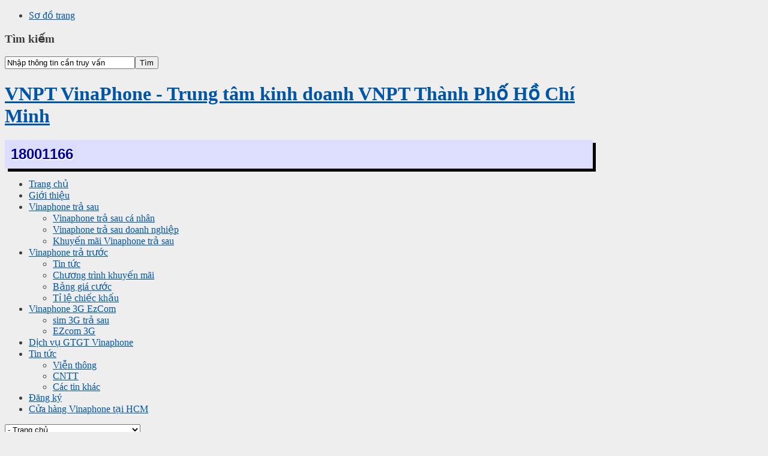

--- FILE ---
content_type: text/html; charset=utf-8
request_url: https://vnpt-vinaphone.net/index.php/en/component/k2/item/1938-goi-cuoc-gia-dinh-sieu-re-sieu-tiet-kiem-cua-vnpt
body_size: 16993
content:

<!DOCTYPE html PUBLIC "-//W3C//DTD XHTML 1.0 Transitional//EN" "http://www.w3.org/TR/xhtml1/DTD/xhtml1-transitional.dtd">

<html xmlns="http://www.w3.org/1999/xhtml" xml:lang="en-gb" lang="en-gb">

<head>

  <base href="https://vnpt-vinaphone.net/index.php/en/component/k2/item/1938-goi-cuoc-gia-dinh-sieu-re-sieu-tiet-kiem-cua-vnpt" />
  <meta http-equiv="content-type" content="text/html; charset=utf-8" />
  <meta name="keywords" content="Bảng giá cước FiberVNN, Cáp quang VNPT, gói cước gia đình, gói cước siêu rẻ, gói cước siêu tiết kiệm, internet cáp quang, lắp đặt internet cáp quang, VinaPhone, Gói cước Gia đình của VinaPhone, Gói cước Gia đình VinaPhone, Gói cước Gia đình Data của VinaPhone, Gói cước GD0 của VinaPhone, Gói cước GD2 của VinaPhone, Gói cước GD3 của VinaPhone" />
  <meta name="title" content="Gói cước GIA ĐÌNH của VNPT VinaPhone siêu rẻ siêu tiết kiệm" />
  <meta name="author" content="Tien Nguyen" />
  <meta name="og:url" content="https://vnpt-vinaphone.net/index.php/en/component/k2/item/1938-goi-cuoc-gia-dinh-sieu-re-sieu-tiet-kiem-cua-vnpt" />
  <meta name="og:title" content="Gói cước GIA ĐÌNH của VNPT VinaPhone siêu rẻ siêu tiết kiệm" />
  <meta name="og:type" content="Article" />
  <meta name="og:description" content="Gói cước GIA ĐÌNH của VinaPhone - Ưu đãi đặc biệt chưa từng có từ internet cáp quang FiberVNN và thuê bao di động VinaPhone của VNPT. Hotline: 0911.65.33.99 - 0941.009.779" />
  <meta name="description" content="Gói cước GIA ĐÌNH của VinaPhone - Ưu đãi đặc biệt chưa từng có từ internet cáp quang FiberVNN và thuê bao di động VinaPhone của VNPT. Hotline: 0911.65.33.99 - 0941.009.779" />
  <meta name="generator" content="Joomla! - Open Source Content Management" />
  <title>Gói cước GIA ĐÌNH của VNPT VinaPhone siêu rẻ siêu tiết kiệm</title>
  <link href="/templates/leo_news/favicon.ico" rel="shortcut icon" type="image/vnd.microsoft.icon" />
  <link href="https://vnpt-vinaphone.net/index.php/en/component/search/?task=1938:goi-cuoc-gia-dinh-sieu-re-sieu-tiet-kiem-cua-vnpt&amp;id=1938:goi-cuoc-gia-dinh-sieu-re-sieu-tiet-kiem-cua-vnpt&amp;format=opensearch" rel="search" title="Search VNPT VinaPhone - Trung tâm kinh doanh VNPT Thành Phố Hồ Chí Minh" type="application/opensearchdescription+xml" />
  <link rel="stylesheet" href="/media/system/css/modal.css" type="text/css" />
  <link rel="stylesheet" href="/templates/leo_news/css/k2.css" type="text/css" />
  <link rel="stylesheet" href="https://vnpt-vinaphone.net/plugins/content/itpsocialbuttons/style.css" type="text/css" />
  <link rel="stylesheet" href="https://vnpt-vinaphone.net/templates/leo_news/css/menu/mega.css" type="text/css" />
  <link rel="stylesheet" href="https://vnpt-vinaphone.net/templates/system/css/system.css" type="text/css" />
  <link rel="stylesheet" href="https://vnpt-vinaphone.net/templates/system/css/general.css" type="text/css" />
  <link rel="stylesheet" href="https://vnpt-vinaphone.net/templates/leo_news/css/template.css" type="text/css" />
  <link rel="stylesheet" href="https://vnpt-vinaphone.net/templates/leo_news/css/fonts.css" type="text/css" />
  <link rel="stylesheet" href="https://vnpt-vinaphone.net/templates/leo_news/css/joomla.css" type="text/css" />
  <link rel="stylesheet" href="https://vnpt-vinaphone.net/templates/leo_news/css/extensions.css" type="text/css" />
  <link rel="stylesheet" href="https://vnpt-vinaphone.net/templates/leo_news/css/layout.css" type="text/css" />
  <link rel="stylesheet" href="https://vnpt-vinaphone.net/templates/leo_news/css/responsive.css" type="text/css" />
  <link rel="stylesheet" href="https://vnpt-vinaphone.net/modules/mod_tabs_gk5/styles/style1.css" type="text/css" />
  <style type="text/css">
   #leo-page { background-color: #EEEEEE;

			}   #leo-page { color: #3D3D3D;

		}

			#leo-page a{ color: #0055A8;

		}.leo-container { max-width: 1000px!important; }  #leo-right { width: 28.5%; }  #leo-content { width: 71.5%; }#gk-tabs-214 .gkTabsContainer0, #gk-tabs-214 .gkTabsContainer1, #gk-tabs-214 .gkTabsContainer2 { height: 200px; }
  </style>
  <script src="/media/system/js/mootools-core.js" type="text/javascript"></script>
  <script src="/media/system/js/core.js" type="text/javascript"></script>
  <script src="/media/system/js/modal.js" type="text/javascript"></script>
  <script src="//ajax.googleapis.com/ajax/libs/jquery/1.6/jquery.min.js" type="text/javascript"></script>
  <script src="/media/k2/assets/js/k2.noconflict.js" type="text/javascript"></script>
  <script src="/components/com_k2/js/k2.js" type="text/javascript"></script>
  <script src="http://api.recaptcha.net/js/recaptcha_ajax.js" type="text/javascript"></script>
  <script src="/media/system/js/mootools-more.js" type="text/javascript"></script>
  <script src="https://vnpt-vinaphone.net/plugins/system/leofw/menu/mega/js/script.js" type="text/javascript"></script>
  <script src="https://vnpt-vinaphone.net/templates/leo_news/js/global.js" type="text/javascript"></script>
  <script src="https://vnpt-vinaphone.net/modules/mod_tabs_gk5/scripts/engine.mootools.js" type="text/javascript"></script>
  <script type="text/javascript">

		window.addEvent('domready', function() {

			SqueezeBox.initialize({});
			SqueezeBox.assign($$('a.modal'), {
				parse: 'rel'
			});
		});var K2SitePath = '/';
						function showRecaptcha(){
							Recaptcha.create("", "recaptcha", {
								theme: "clean"
							});
						}
						$K2(window).load(function() {
							showRecaptcha();
						});
						
  </script>


<meta name="viewport" content="width=device-width, initial-scale=1, maximum-scale=1" /> 


<!--[if IE 7]>
<link rel="stylesheet" href="https://vnpt-vinaphone.net/templates/leo_news/css/ie7.css" type="text/css" />
<![endif]-->

   
<script type="text/javascript">
    window.addEventListener('load',function(){
        jQuery("[href^='http://zalo.me']").click(function(){
            gtag('event', 'click', {  'event_category': 'button', 'event_label': 'zalo' });
        });
        jQuery("[href^='viber://chat']").click(function(){
            gtag('event', 'click', {  'event_category': 'button', 'event_label': 'viber' });
        });
        jQuery("[href^='skype:']").click(function(){
            gtag('event', 'click', {  'event_category': 'button', 'event_label': 'skype' });
        });
    });
</script>


</head>

<body id="leo-page" class="fs3 pattern4 ">

<div id="page-container">

  <div id="page-container-inner">
    

<div id="leo-toppos" class="wrap " >

      <div class="leo-container">

        <div class="leo-container-inner">

          
          
          <div id="leo-topmenu">

              	<div class="leo-module moduletable">
		<div class="leomodule">
						<div class="modulecontent">
				
<ul class="menu">
<li class="item-645"><a href="#" >Sơ đồ trang</a></li></ul>
			</div>
		</div>
	</div>


          </div>

          
          
          <div id="leo-toppos-right">

              	<div class="leo-module moduletable_search">
		<div class="leomodule">
							<h3 class="moduletitle"><span>Tìm kiếm</span></h3>
						<div class="modulecontent">
				<form action="/index.php/en/component/k2/" method="post">
	<div class="search_search">
		<label for="mod-search-searchword"> </label><input name="searchword" id="mod-search-searchword" maxlength="20"  class="inputbox_search" type="text" size="25" value="Nhập thông tin cần truy vấn"  onblur="if (this.value=='') this.value='Nhập thông tin cần truy vấn';" onfocus="if (this.value=='Nhập thông tin cần truy vấn') this.value='';" /><input type="submit" value="Tìm" class="button_search" onclick="this.form.searchword.focus();"/>	<input type="hidden" name="task" value="search" />
	<input type="hidden" name="option" value="com_search" />
	<input type="hidden" name="Itemid" value="0" />
	</div>
</form>
			</div>
		</div>
	</div>


          </div>

          
        </div>

      </div>

    </div>

	
    <!-- HEADER BLOCK -->

    <div id="leo-blockheader" class="wrap" >

       <div id="leo-blockheader-inner" class="leo-blockheader-inner" >

	<div class="inner-wrap">

      <div class="leo-container">

        <div class="leo-container-inner">

          <div id="leo-logo">
  <h1 class="leo-logo"><a class="png" href="https://vnpt-vinaphone.net/" title="VNPT VinaPhone - Trung tâm kinh doanh VNPT Thành Phố Hồ Chí Minh"> <span>VNPT VinaPhone - Trung tâm kinh doanh VNPT Thành Phố Hồ Chí Minh</span></a> </h1>
</div>

          <!-- HEADER TOP -->

           
            <div id="leo-header-top" >

           		<div id="leo-header-top-inner" >

                  	<div class="leo-module moduletable">
		<div class="leomodule">
						<div class="modulecontent">
				

<div class="custom"  >
	<div style="margin-right: 20px; background-color: #ddddff; color: #000099; font-family: arial,helvetica,sans-serif; font-size: 18pt; font-weight: bold; padding: 10px; box-shadow: 5px 5px black; text-shadow: 1px 2px white;"><span style="font-family: tahoma, arial, helvetica, sans-serif;">18001166</span></div></div>
			</div>
		</div>
	</div>


                </div>

            </div>

            
         

    		</div>

        </div>

      </div>

    </div>

	</div>

    

      <!-- HEADER BLOCK1 -->

             <!-- MAIN TOP MENU -->

          <div id="leo-mainmenu" class="wrap">

          <div class="wrap-inner">

          <div class="leo-container">

            <div class="leo-container-inner">

             <div class="mainmenu">

              <div class="menusys_mega"><ul id="menusys_mega"><li class="first-item  active"><a href="/index.php/en/"  class=' active' id="menusys435"  title="Trang chủ"><span class="no-image"><span class="menu-title">Trang chủ</span></span></a></li><li><a href="/index.php/en/gioi-thieu-ve-vnpt-tp-ho-chi-minh"  class=' item' id="menusys233"  title="Giới thiệu"><span class="no-image"><span class="menu-title">Giới thiệu</span></span></a></li><li id="menu-678" class="hasChild"><a href="/" onclick="window.open("",'targetWindow','toolbar=no,location=no,status=no,menubar=no,scrollbars=yes,resizable=yes,width=500,height=350'); return false;"  class=' item' id="menusys678" ><span class="no-image"><span class="menu-title">Vinaphone trả sau</span></span></a><div id="menu-678_menusub_sub0" class="menusub_mega level0"><div class="submenu-wrapper"><div class="subarrowtop"></div><div class="subwrap-inner"><div class="subwrap-inner2"><div class="menucontent-wrapper" style="width:"><div class="megacol column1"><ul class="mega-ul ul"><li class="mega-li li first-item"><a href="/index.php/en/vinaphone-tra-sau/vinaphone-tra-sau-ca-nhan"  class=' item' id="menusys681"  title="Vinaphone trả sau cá nhân"><span class="no-image"><span class="menu-title">Vinaphone trả sau cá nhân</span></span></a></li><li class="mega-li li"><a href="/index.php/en/vinaphone-tra-sau/vinaphone-tra-sau-doanh-nghiep"  class=' item' id="menusys679"  title="Vinaphone trả sau doanh nghiệp"><span class="no-image"><span class="menu-title">Vinaphone trả sau doanh nghiệp</span></span></a></li><li class="mega-li li last-item"><a href="/index.php/en/vinaphone-tra-sau/khuyen-mai-vinaphone-tra-sau"  class=' item' id="menusys691"  title="Khuyến mãi Vinaphone trả sau"><span class="no-image"><span class="menu-title">Khuyến mãi Vinaphone trả sau</span></span></a></li></ul></div><div class="clearfix"></div></div></div></div><div class="clearfix"></div></div></div></li><li id="menu-696" class="hasChild"><a href="/index.php/en/vinaphone-tra-truoc"  class=' item' id="menusys696"  title="Vinaphone trả trước"><span class="no-image"><span class="menu-title">Vinaphone trả trước</span></span></a><div id="menu-696_menusub_sub0" class="menusub_mega level0"><div class="submenu-wrapper"><div class="subarrowtop"></div><div class="subwrap-inner"><div class="subwrap-inner2"><div class="menucontent-wrapper" style="width:"><div class="megacol column1"><ul class="mega-ul ul"><li class="mega-li li first-item"><a href="/index.php/en/vinaphone-tra-truoc/tin-tuc"  class=' item' id="menusys697"  title="Tin tức"><span class="no-image"><span class="menu-title">Tin tức</span></span></a></li><li class="mega-li li"><a href="/index.php/en/vinaphone-tra-truoc/chuong-trinh-khuyen-mai"  class=' item' id="menusys698"  title="Chương trình khuyến mãi"><span class="no-image"><span class="menu-title">Chương trình khuyến mãi</span></span></a></li><li class="mega-li li"><a href="/index.php/en/vinaphone-tra-truoc/bang-gia-cuoc-vinaphone-tra-truoc"  class=' item' id="menusys699"  title="Bảng giá cước"><span class="no-image"><span class="menu-title">Bảng giá cước</span></span></a></li><li class="mega-li li last-item"><a href="/index.php/en/vinaphone-tra-truoc/ti-le-chiec-khau"  class=' item' id="menusys700"  title="Tỉ lệ chiếc khấu"><span class="no-image"><span class="menu-title">Tỉ lệ chiếc khấu</span></span></a></li></ul></div><div class="clearfix"></div></div></div></div><div class="clearfix"></div></div></div></li><li id="menu-562" class="hasChild"><a href="#"  class=' item' id="menusys562"  title="Vinaphone 3G EzCom"><span class="no-image"><span class="menu-title">Vinaphone 3G EzCom</span></span></a><div id="menu-562_menusub_sub0" class="menusub_mega level0"><div class="submenu-wrapper"><div class="subarrowtop"></div><div class="subwrap-inner"><div class="subwrap-inner2"><div class="menucontent-wrapper" style="width:"><div class="megacol column1"><ul class="mega-ul ul"><li class="mega-li li first-item"><a href="/index.php/en/bang-gia/sim-3g-tra-sau"  class=' item' id="menusys673"  title="sim 3G trả sau"><span class="no-image"><span class="menu-title">sim 3G trả sau</span></span></a></li><li class="mega-li li last-item"><a href="/index.php/en/bang-gia/ezcom-3g"  class=' item' id="menusys674"  title="EZcom 3G"><span class="no-image"><span class="menu-title">EZcom 3G</span></span></a></li></ul></div><div class="clearfix"></div></div></div></div><div class="clearfix"></div></div></div></li><li><a href="/index.php/en/dich-vu-gtgt-vinaphone"  class=' item' id="menusys702"  title="Dịch vụ GTGT Vinaphone"><span class="no-image"><span class="menu-title">Dịch vụ GTGT Vinaphone</span></span></a></li><li id="menu-686" class="hasChild"><a href="#"  class=' item' id="menusys686"  title="Tin tức"><span class="no-image"><span class="menu-title">Tin tức</span></span></a><div id="menu-686_menusub_sub0" class="menusub_mega level0"><div class="submenu-wrapper"><div class="subarrowtop"></div><div class="subwrap-inner"><div class="subwrap-inner2"><div class="menucontent-wrapper" style="width:"><div class="megacol column1"><ul class="mega-ul ul"><li class="mega-li li first-item"><a href="/index.php/en/tin-tuc/vien-thong"  class=' item' id="menusys688"  title="Viễn thông"><span class="no-image"><span class="menu-title">Viễn thông</span></span></a></li><li class="mega-li li"><a href="/index.php/en/tin-tuc/cntt"  class=' item' id="menusys689"  title="CNTT"><span class="no-image"><span class="menu-title">CNTT</span></span></a></li><li class="mega-li li last-item"><a href="/index.php/en/tin-tuc/cac-tin-khac"  class=' item' id="menusys690"  title="Các tin khác"><span class="no-image"><span class="menu-title">Các tin khác</span></span></a></li></ul></div><div class="clearfix"></div></div></div></div><div class="clearfix"></div></div></div></li><li><a href="/index.php/en/dang-ky"  class=' item' id="menusys448"  title="Đăng ký"><span class="no-image"><span class="menu-title">Đăng ký</span></span></a></li><li class="last-item "><a href="/index.php/en/cua-hang-vinaphone-tai-hcm"  class=' item' id="menusys703"  title="Cửa hàng Vinaphone tại HCM"><span class="no-image"><span class="menu-title">Cửa hàng Vinaphone tại HCM</span></span></a></li></ul> <script type="text/javascript">
						new LeoMegaMenu( $("menusys_mega"), {
											transition:Fx.Transitions.Sine.easeInOut,
											duration:800,
											delay:350,
											effect:"simple"
										} );
				  </script>	</div> 

              </div>

			  
           <!-- RESPONESIVE MENU --> 

            <div id="leo-responsivemenu">

				<select id="comboxrpmenu" name="comboxrpmenu" class="inputbox" onchange="window.location.href=this.value"><option value="/index.php/en/" id="combom435"  >- Trang chủ</option><option value="/index.php/en/gioi-thieu-ve-vnpt-tp-ho-chi-minh" id="combom233"  >- Giới thiệu</option><option value="/index.php/en/vinaphone-tra-sau" id="combom678"  >- Vinaphone trả sau</option><option value="/index.php/en/vinaphone-tra-sau/vinaphone-tra-sau-ca-nhan" id="combom681"  >- - Vinaphone trả sau cá nhân</option><option value="/index.php/en/vinaphone-tra-sau/vinaphone-tra-sau-doanh-nghiep" id="combom679"  >- - Vinaphone trả sau doanh nghiệp</option><option value="/index.php/en/vinaphone-tra-sau/khuyen-mai-vinaphone-tra-sau" id="combom691"  >- - Khuyến mãi Vinaphone trả sau</option><option value="/index.php/en/vinaphone-tra-truoc" id="combom696"  >- Vinaphone trả trước</option><option value="/index.php/en/vinaphone-tra-truoc/tin-tuc" id="combom697"  >- - Tin tức</option><option value="/index.php/en/vinaphone-tra-truoc/chuong-trinh-khuyen-mai" id="combom698"  >- - Chương trình khuyến mãi</option><option value="/index.php/en/vinaphone-tra-truoc/bang-gia-cuoc-vinaphone-tra-truoc" id="combom699"  >- - Bảng giá cước</option><option value="/index.php/en/vinaphone-tra-truoc/ti-le-chiec-khau" id="combom700"  >- - Tỉ lệ chiếc khấu</option><option value="#" id="combom562"  >- Vinaphone 3G EzCom</option><option value="/index.php/en/bang-gia/sim-3g-tra-sau" id="combom673"  >- - sim 3G trả sau</option><option value="/index.php/en/bang-gia/ezcom-3g" id="combom674"  >- - EZcom 3G</option><option value="/index.php/en/dich-vu-gtgt-vinaphone" id="combom702"  >- Dịch vụ GTGT Vinaphone</option><option value="#" id="combom686"  >- Tin tức</option><option value="/index.php/en/tin-tuc/vien-thong" id="combom688"  >- - Viễn thông</option><option value="/index.php/en/tin-tuc/cntt" id="combom689"  >- - CNTT</option><option value="/index.php/en/tin-tuc/cac-tin-khac" id="combom690"  >- - Các tin khác</option><option value="/index.php/en/dang-ky" id="combom448"  >- Đăng ký</option><option value="/index.php/en/cua-hang-vinaphone-tai-hcm" id="combom703"  >- Cửa hàng Vinaphone tại HCM</option></select>            

            </div>

            

           <!-- END RESPONESIVE MENU //--> 

           
            </div>  

            </div>  

           </div>

          </div>

            <!-- END MAIN TOP MENU -->

     

    <div id="leo-menu-top"  class="wrap">
     <div class="wrap-inner">
      <div class="leo-container">
        <div class="leo-container-inner">
			  
          </div>
        </div>
      </div>
    </div>  
              <!-- END HEADER BLOCK //-->
      

     
      

    
    <!-- MAIN WRAPPER BLOCK -->

   	 <div id="leo-mainwrap" class="wrap ">
   <div class="leo-container">
     <div class="leo-container-inner">
       <div id="leo-mainwrap" class="clearfix leo-layout-lcr">
		        
         <div id="leo-content">
           <div id="leo-content-inner">
             			             <div id="leo-maincontent" class="clearfix">
            	
			                       
               <div id="leo-maincontent-inner">
					
<div id="system-message-container">
</div>
					

<!-- Start K2 Item Layout -->
<span id="startOfPageId1938"></span>

<div id="k2Container" class="itemView">

	<!-- Plugins: BeforeDisplay -->
	
	<!-- K2 Plugins: K2BeforeDisplay -->
	
	<div class="itemHeader">

	

	  	  <!-- Item title -->
	  <h2 class="itemTitle">
						
	  	Gói cước GIA ĐÌNH của VNPT VinaPhone siêu rẻ siêu tiết kiệm
	  	
	  </h2>
	  
				<!-- Date created -->
		<span class="itemDateCreated">
			Thursday, 14 September 2017 10:50		</span>
		        
        
        	  <div class="itemToolbar">
		<ul>
                <li>
		<!-- Item Author -->
		<span class="itemAuthor">
			Viết bởi&nbsp;
						<a rel="author" href="/index.php/en/component/k2/itemlist/user/383-tiennguyen">TienNguyen</a>
					</span>
        </li>
								<!-- Font Resizer -->
			<li>
				<span class="itemTextResizerTitle">font size</span>
				<a href="#" id="fontDecrease">
					<span>giảm kích thước phông chữ</span>
					<img src="/components/com_k2/images/system/blank.gif" alt="giảm kích thước phông chữ" />
				</a>
				<a href="#" id="fontIncrease">
					<span>tăng kích thước phông chữ</span>
					<img src="/components/com_k2/images/system/blank.gif" alt="tăng kích thước phông chữ" />
				</a>
			</li>
			
						<!-- Print Button -->
			<li>
				<a class="itemPrintLink" rel="nofollow" href="/index.php/en/component/k2/item/1938-goi-cuoc-gia-dinh-sieu-re-sieu-tiet-kiem-cua-vnpt?tmpl=component&amp;print=1" onclick="window.open(this.href,'printWindow','width=900,height=600,location=no,menubar=no,resizable=yes,scrollbars=yes'); return false;">
					<span>In</span>
				</a>
			</li>
			
						<!-- Email Button -->
			<li>
				<a class="itemEmailLink" rel="nofollow" href="/index.php/en/component/mailto/?tmpl=component&amp;template=leo_news&amp;link=92b512dc28213a377f97858be9e4d1ee8f5ad4e3" onclick="window.open(this.href,'emailWindow','width=400,height=350,location=no,menubar=no,resizable=no,scrollbars=no'); return false;">
					<span>Email</span>
				</a>
			</li>
			
			
						<!-- Anchor link to item video below - if it exists -->
			<li>
				<a class="itemVideoLink k2Anchor" href="/index.php/en/component/k2/item/1938-goi-cuoc-gia-dinh-sieu-re-sieu-tiet-kiem-cua-vnpt#itemVideoAnchor">Media</a>
			</li>
			
			
						<!-- Anchor link to comments below - if enabled -->
			<li>
														<a class="itemCommentsLink k2Anchor" href="/index.php/en/component/k2/item/1938-goi-cuoc-gia-dinh-sieu-re-sieu-tiet-kiem-cua-vnpt#itemCommentsAnchor">
						Là người đầu tiên nhận xét!					</a>
												</li>
					</ul>
		<div class="clr"></div>
  </div>
	
  </div>

  <!-- Plugins: AfterDisplayTitle -->
  
  <!-- K2 Plugins: K2AfterDisplayTitle -->
  	    <div class="itemBody">

	  <!-- Plugins: BeforeDisplayContent -->
	        
	  <!-- K2 Plugins: K2BeforeDisplayContent -->
	  	
		  <!-- Plugins: AfterDisplayContent -->
	  
	  <!-- K2 Plugins: K2AfterDisplayContent -->
	    
	  
	  	  	  <!-- Item text -->
	  <div class="itemFullText">
	  	<div class="itp-social-buttons-box"><h4>Chia sẻ</h4><div class="itp-sbb-nl"><div class="itp-sb-right"><a href="http://www.facebook.com/sharer.php?u=https%3A%2F%2Fvnpt-vinaphone.net%2Findex.php%2Fen%2Fcomponent%2Fk2%2Fitem%2F1938-goi-cuoc-gia-dinh-sieu-re-sieu-tiet-kiem-cua-vnpt&amp;t=G%26oacute%3Bi%20c%C6%B0%E1%BB%9Bc%20GIA%20%C4%90%26Igrave%3BNH%20c%E1%BB%A7a%20VNPT%20VinaPhone%20si%26ecirc%3Bu%20r%E1%BA%BB%20si%26ecirc%3Bu%20ti%E1%BA%BFt%20ki%E1%BB%87m" title="Submit to Facebook" target="blank" >
        <img src="https://vnpt-vinaphone.net/plugins/content/itpsocialbuttons/images/wpzoom32/facebook.png" alt="Submit to Facebook" />
        </a><a href="http://twitter.com/share?text=G%26oacute%3Bi%20c%C6%B0%E1%BB%9Bc%20GIA%20%C4%90%26Igrave%3BNH%20c%E1%BB%A7a%20VNPT%20VinaPhone%20si%26ecirc%3Bu%20r%E1%BA%BB%20si%26ecirc%3Bu%20ti%E1%BA%BFt%20ki%E1%BB%87m&amp;url=https%3A%2F%2Fvnpt-vinaphone.net%2Findex.php%2Fen%2Fcomponent%2Fk2%2Fitem%2F1938-goi-cuoc-gia-dinh-sieu-re-sieu-tiet-kiem-cua-vnpt" title="Submit to Twitter" target="blank" >
        <img src="https://vnpt-vinaphone.net/plugins/content/itpsocialbuttons/images/wpzoom32/twitter.png" alt="Submit to Twitter" />
        </a><a href="http://www.linkedin.com/shareArticle?mini=true&amp;url=https%3A%2F%2Fvnpt-vinaphone.net%2Findex.php%2Fen%2Fcomponent%2Fk2%2Fitem%2F1938-goi-cuoc-gia-dinh-sieu-re-sieu-tiet-kiem-cua-vnpt&amp;title=G%26oacute%3Bi%20c%C6%B0%E1%BB%9Bc%20GIA%20%C4%90%26Igrave%3BNH%20c%E1%BB%A7a%20VNPT%20VinaPhone%20si%26ecirc%3Bu%20r%E1%BA%BB%20si%26ecirc%3Bu%20ti%E1%BA%BFt%20ki%E1%BB%87m" title="Submit to LinkedIn" target="blank" >
        <img src="https://vnpt-vinaphone.net/plugins/content/itpsocialbuttons/images/wpzoom32/linkedin.png" alt="Submit to LinkedIn" />
        </a><a href="http://link.apps.zing.vn/share?u=https%3A%2F%2Fvnpt-vinaphone.net%2Findex.php%2Fen%2Fcomponent%2Fk2%2Fitem%2F1938-goi-cuoc-gia-dinh-sieu-re-sieu-tiet-kiem-cua-vnpt&t=G%26oacute%3Bi%20c%C6%B0%E1%BB%9Bc%20GIA%20%C4%90%26Igrave%3BNH%20c%E1%BB%A7a%20VNPT%20VinaPhone%20si%26ecirc%3Bu%20r%E1%BA%BB%20si%26ecirc%3Bu%20ti%E1%BA%BFt%20ki%E1%BB%87m" name="zm_share" type="icnbig" title="Chia sẻ lên Zing Me" target="_blank"><img src="/images/social-icon/zingme2.png" alt="Chia sẻ lên Zing Me" /></a><!-- Place this tag where you want the share button to render. -->
<div class="g-plus" data-action="share" data-annotation="none" data-height="32"></div>

<!-- Place this tag after the last share tag. -->
<script type="text/javascript">
  window.___gcfg = {lang: 'vi'};

  (function() {
    var po = document.createElement('script'); po.type = 'text/javascript'; po.async = true;
    po.src = 'https://apis.google.com/js/platform.js';
    var s = document.getElementsByTagName('script')[0]; s.parentNode.insertBefore(po, s);
  })();
</script></div></div></div><p><span class="_5mfr _47e3" style="background-color: white; font-size: 14px; line-height: 0; margin-right: 1px; margin-left: 1px; vertical-align: middle; color: #1d2129; font-family: helvetica, arial, sans-serif;" data-blogger-escaped-style="background-color: white; color: #1d2129; font-family: &quot;helvetica&quot; , &quot;arial&quot; , sans-serif; font-size: 14px; line-height: 0; margin: 0px 1px; vertical-align: middle;"><span class="_7oe" style="display: inline-block; font-size: 0px; width: 0px; font-family: inherit;" data-blogger-escaped-style="display: inline-block; font-family: inherit; font-size: 0px; width: 0px;"></span></span></p>
<h1 style="color: #000000; font-family: 'Times New Roman'; font-size: medium; text-align: center;" data-blogger-escaped-style="text-align: center;"><span style="color: #0000ff; font-size: 14pt;"><strong><span style="font-family: arial, helvetica, sans-serif;">G&oacute;i cước Gia đ&igrave;nh c&oacute; 1-0-2 của VNPT VinaPhone</span></strong></span></h1>
<h1 style="color: #000000; font-family: 'Times New Roman'; font-size: medium; text-align: center;" data-blogger-escaped-style="text-align: center;"><span style="color: #0000ff; font-size: 14pt;"><span style="color: #ff00ff;"><strong><span style="font-family: arial, helvetica, sans-serif;">&nbsp;N&acirc;ng tốc độ - Gi&aacute; kh&ocirc;ng đổi</span></strong></span></span></h1>
<div style="color: #000000; font-family: 'Times New Roman'; font-size: medium; text-align: center;" data-blogger-escaped-style="text-align: center;">
<p><span style="font-size: 12px;"><img src="/images/2019/DichVu/Goi-cuoc-Gia-dinh-co-1-0-2.png" alt="Goi cuoc Gia dinh co 1 0 2" width="406" height="272" /></span></p>
</div>
<h2 style="text-align: left;"><span style="font-family: arial, helvetica, sans-serif; color: #0000ff; font-size: 14pt;">Từ th&aacute;ng 06/2019 G&oacute;i cước gia đ&igrave;nh của VNPT n&acirc;ng cấp những g&igrave;?</span></h2>
<p style="padding-left: 30px;"><span style="color: #000000; font-size: 12pt; font-family: arial, helvetica, sans-serif;">VNPT - Vinaphone hiện đang l&agrave; nh&agrave; mạng đi đầu về việc cung cấp đa dịch vụ t&iacute;ch hợp trong một g&oacute;i cước -&nbsp;<a href="http://www.vnpt-vinaphone.net/index.php/en/vinaphone-tra-truoc/bang-gia-cuoc-vinaphone-tra-truoc/item/1938-goi-cuoc-gia-dinh-sieu-re-sieu-tiet-kiem-cua-vnpt" rel="alternate" style="color: #000000;">g&oacute;i cước tiện &iacute;ch si&ecirc;u tiết kiệm của <em><span style="color: #3366ff;">VNPT VinaPhone</span></em></a>. Chỉ cần đăng k&yacute; 1&nbsp;<a href="http://vnpthcmc.vn/index.php/en/khuyen-mai/internet-adsl-megavnn/item/1825-goi-cuoc-gia-dinh-moi-nhat-cua-vnpt-sieu-tiet-kiem-den-50-cuoc-hang-thang" target="_blank" style="color: #000000;">G&Oacute;I VNPT GIA Đ&Igrave;NH</a>&nbsp;l&agrave; qu&yacute; kh&aacute;ch sẽ được t&iacute;ch hợp c&aacute;c dịch vụ như sau:&nbsp;</span></p>
<p style="padding-left: 60px;"><span style="color: #000000; font-size: 12pt; font-family: arial, helvetica, sans-serif;">+ Đường truyền&nbsp;<em><span style="color: #3366ff;"><a href="http://capquangvnpt.com/index.php/khuyen-mai/internet-cap-quang-fibervnn" target="_blank" rel="alternate" style="color: #3366ff;">internet c&aacute;p quang VNPT</a></span></em>&nbsp;si&ecirc;u tốc được ưu ti&ecirc;n băng th&ocirc;ng với tốc độ <strong><span style="color: #ff0000;">40-60-80-100 Mbps</span></strong>;&nbsp;</span></p>
<p style="padding-left: 60px;"><span style="color: #000000; font-size: 12pt; font-family: arial, helvetica, sans-serif;">+ Thu&ecirc; bao di động Vinaphone v&agrave; số cố định VNPT gọi thoại nội nh&oacute;m miễn ph&iacute; kh&ocirc;ng giới hạn;</span></p>
<p style="padding-left: 60px;"><span style="color: #000000; font-size: 12pt; font-family: arial, helvetica, sans-serif;">+ Ưu đ&atilde;i data 3G/4G cho nh&oacute;m tương ứng <span style="color: #ff0000;"><strong>4-9-12-16 GB/th&aacute;ng</strong></span>;</span></p>
<p style="padding-left: 60px;"><span style="color: #000000; font-size: 12pt; font-family: arial, helvetica, sans-serif;">+ Miễn ph&iacute; 60 k&ecirc;nh truyền h&igrave;nh MyTV NET,sử dụng app tr&ecirc;n Smartphone/ Tablet/ SmartTV;</span></p>
<p style="padding-left: 60px;"><span style="color: #000000; font-size: 12pt; font-family: arial, helvetica, sans-serif;">+ Miễn ph&iacute; 12 th&aacute;ng phần mềm bảo mật F-Secure.</span></p>
<p><img src="/images/2019/DichVu/Gia-re-ca-nha-vui-ve.jpg" alt="Gia re ca nha vui ve" style="display: block; margin-left: auto; margin-right: auto;" /></p>
<h2><span style="font-family: arial, helvetica, sans-serif; color: #0000ff; font-size: 14pt;">C&aacute;c g&oacute;i cước gia đ&igrave;nh của VNPT VinaPhone</span></h2>
<h3 style="padding-left: 30px;"><span style="font-family: arial, helvetica, sans-serif; font-size: 12pt;">&nbsp;<img src="http://vnpthcmc.vn/images/2016/QUY_3/th_68.gif" alt="" border="0" /><span style="color: #ff00ff;">&nbsp;<span style="color: #3366ff;"><a href="http://vnpthcmc.vn/index.php/en/khuyen-mai/khuyen-mai-internet-cap-quang-fibervnn/item/1944-goi_cuoc_gia_dinh_0_sieu_tiet_kiem_cua_nha_mang_vnpt" target="_blank" style="color: #3366ff;" title="http://vnpthcmc.vn/index.php/en/khuyen-mai/khuyen-mai-internet-cap-quang-fibervnn/item/1944-goi_cuoc_gia_dinh_0_sieu_tiet_kiem_cua_nha_mang_vnpt">G&Oacute;I CƯỚC GIA Đ&Igrave;NH&nbsp;GDS&nbsp;VinaPhone</a>&nbsp;chỉ&nbsp;<em><span style="font-size: 14pt; color: #ff0000;">159.600/ th&aacute;ng</span></em></span></span></span></h3>
<p style="padding-left: 60px;"><span style="font-family: arial, helvetica, sans-serif; font-size: 12pt; color: #000000;">-&nbsp;G&oacute;i cước chỉ được &aacute;p dụng tại khu vực&nbsp;huyện Cần Giờ&nbsp;v&agrave;&nbsp;huyện Củ Chi</span></p>
<p style="padding-left: 60px;"><span style="font-family: arial, helvetica, sans-serif; font-size: 12pt; color: #000000;">-&nbsp;Tốc độ internet&nbsp;<a href="http://vnpthcmc.vn/index.php/en/khuyen-mai/khuyen-mai-internet-cap-quang-fibervnn" target="_blank" style="color: #000000;">c&aacute;p quang FiberVNN</a>:&nbsp;<em><span style="color: #3366ff;"><strong>40</strong><strong>&nbsp;Mbps</strong></span><br /></em></span></p>
<p style="padding-left: 60px;"><span style="font-family: arial, helvetica, sans-serif; font-size: 12pt; color: #000000;">- Gọi thoại nh&oacute;m miễn ph&iacute; tối đa&nbsp;4 th&agrave;nh vi&ecirc;n&nbsp;</span></p>
<p style="padding-left: 60px;"><span style="font-family: arial, helvetica, sans-serif; font-size: 12pt;"><span style="color: #000000;">- Data 3G/4G VinaPhone miễn ph&iacute; trong nh&oacute;m:&nbsp;<em><span style="color: #3366ff;"><strong>4 GB/ th&aacute;ng</strong></span></em></span><br /></span></p>
<h3 style="padding-left: 30px;"><span style="font-family: arial, helvetica, sans-serif; font-size: 12pt;"><img src="http://vnpthcmc.vn/images/2016/QUY_3/th_68.gif" alt="" border="0" /><span style="color: #ff00ff;">&nbsp;<span style="color: #3366ff;"><a href="http://vnpthcmc.vn/index.php/en/khuyen-mai/khuyen-mai-internet-cap-quang-fibervnn/item/1944-goi_cuoc_gia_dinh_0_sieu_tiet_kiem_cua_nha_mang_vnpt" target="_blank" style="color: #3366ff;" title="http://vnpthcmc.vn/index.php/en/khuyen-mai/khuyen-mai-internet-cap-quang-fibervnn/item/1944-goi_cuoc_gia_dinh_0_sieu_tiet_kiem_cua_nha_mang_vnpt">G&Oacute;I CƯỚC GIA Đ&Igrave;NH&nbsp;GD0&nbsp;VinaPhone</a>&nbsp;chỉ&nbsp;<em><span style="font-size: 14pt; color: #ff0000;">197.400/ th&aacute;ng</span></em></span></span></span></h3>
<p style="padding-left: 60px;"><span style="font-family: arial, helvetica, sans-serif; font-size: 12pt; color: #000000;">-&nbsp;Tốc độ internet&nbsp;<a href="http://vnpthcmc.vn/index.php/en/khuyen-mai/khuyen-mai-internet-cap-quang-fibervnn" target="_blank" style="color: #000000;">c&aacute;p quang FiberVNN</a>: <em><span style="color: #3366ff;"><strong>60 Mbps</strong></span><br /></em></span></p>
<p style="padding-left: 60px;"><span style="font-family: arial, helvetica, sans-serif; font-size: 12pt; color: #000000;">- Gọi thoại nh&oacute;m miễn ph&iacute; tối đa&nbsp;6 th&agrave;nh vi&ecirc;n&nbsp;</span></p>
<p style="padding-left: 60px;"><span style="font-family: arial, helvetica, sans-serif; font-size: 12pt;"><span style="color: #000000;">- Data <span style="color: #000000; font-family: arial, helvetica, sans-serif; font-size: 16px;">3G/4G&nbsp;<span style="color: #000000; font-family: arial, helvetica, sans-serif; font-size: 16px;">VinaPhone&nbsp;</span></span>miễn ph&iacute; trong nh&oacute;m:&nbsp;<span style="color: #3366ff;"><strong><em>9 GB/ th&aacute;ng</em></strong></span></span><br /></span></p>
<h3 style="padding-left: 30px;"><span style="font-family: arial, helvetica, sans-serif; font-size: 12pt;"><img src="http://vnpthcmc.vn/images/2016/QUY_3/th_68.gif" alt="" border="0" />&nbsp;<span style="color: #3366ff;">G&Oacute;I CƯỚC GIA Đ&Igrave;NH&nbsp;GD2 VinaPhone&nbsp;chỉ&nbsp;<em><span style="font-size: 14pt; color: #ff0000;">231.000/ th&aacute;ng</span></em></span></span></h3>
<p style="padding-left: 60px;"><span style="font-family: arial, helvetica, sans-serif; font-size: 12pt; color: #000000;">-&nbsp;Tốc độ&nbsp;<a href="http://vnpthcmc.vn/index.php/en/khuyen-mai/khuyen-mai-internet-cap-quang-fibervnn" target="_blank" style="color: #000000;">c&aacute;p quang FiberVNN</a>:&nbsp;<em><span style="color: #3366ff;"><strong>80 Mbps</strong></span><br /></em></span></p>
<p style="padding-left: 60px;"><span style="font-family: arial, helvetica, sans-serif; font-size: 12pt; color: #000000;">- Gọi thoại nh&oacute;m miễn ph&iacute; tối đa&nbsp;6 th&agrave;nh vi&ecirc;n&nbsp;</span></p>
<p style="padding-left: 60px;"><span style="font-family: arial, helvetica, sans-serif; font-size: 12pt;"><span style="color: #000000;">- Data <span style="color: #000000; font-family: arial, helvetica, sans-serif; font-size: 16px;">3G/4G&nbsp;<span style="color: #000000; font-family: arial, helvetica, sans-serif; font-size: 16px;">VinaPhone&nbsp;</span></span>miễn ph&iacute; trong nh&oacute;m:&nbsp;<em><span style="color: #3366ff;"><strong>12 GB/ th&aacute;ng</strong></span></em></span><br /></span></p>
<h3 style="padding-left: 30px;"><span style="font-family: arial, helvetica, sans-serif; font-size: 12pt;"><img src="http://vnpthcmc.vn/images/2016/QUY_3/th_68.gif" alt="" border="0" /><a href="http://vnpthcmc.vn/index.php/en/component/k2/item/1959-goi-gia-dinh-3-tich-hop-da-dich-vu-cua-vnpt" target="_blank" style="color: #000000;">&nbsp;<span style="color: #3366ff;">G&Oacute;I CƯỚC GIA Đ&Igrave;NH&nbsp;GD3&nbsp;VNPT</span></a><span style="color: #3366ff;">&nbsp;chỉ&nbsp;<em><span style="font-size: 14pt; color: #ff0000;">250.320/ th&aacute;ng</span></em></span></span></h3>
<p style="padding-left: 60px;"><span style="font-family: arial, helvetica, sans-serif; font-size: 12pt; color: #000000;">-&nbsp;Tốc độ&nbsp;<a href="http://vnpthcmc.vn/index.php/en/khuyen-mai/khuyen-mai-internet-cap-quang-fibervnn" target="_blank" style="color: #000000;">c&aacute;p quang FiberVNN</a>:&nbsp;<em><span style="color: #3366ff;"><strong>100 Mbps</strong></span><br /></em></span></p>
<p style="padding-left: 60px;"><span style="font-family: arial, helvetica, sans-serif; font-size: 12pt; color: #000000;">- Gọi thoại nh&oacute;m miễn ph&iacute; tối đa&nbsp;8&nbsp;th&agrave;nh vi&ecirc;n&nbsp;</span></p>
<p style="padding-left: 60px;"><span style="font-size: 12pt;"><span style="font-family: arial, helvetica, sans-serif;"><span style="color: #000000;">- Data <span style="color: #000000; font-family: arial, helvetica, sans-serif; font-size: 16px;">3G/4G&nbsp;<span style="color: #000000; font-family: arial, helvetica, sans-serif; font-size: 16px;">VinaPhone&nbsp;</span></span>miễn ph&iacute; trong nh&oacute;m:&nbsp;<em><span style="color: #3366ff;"><strong>16 GB/ th&aacute;ng</strong></span></em></span></span></span></p>
<p style="text-align: center;"><img src="/images/2019/BangGia/GiaDinh/Goi-cuoc-gia-dinh-VNPT.jpg" alt="Bảng gi&aacute; g&oacute;i cước Gia đ&igrave;nh c&oacute; 1-0-2 của VNPT" width="608" height="379" style="margin-right: auto; font-size: 12px; display: block;" /></p>
<h2><span style="font-size: 12pt; color: #0000ff;"><strong>G&oacute;i cước Gia đ&igrave;nh của VinaPhone</strong></span><span style="color: #0000ff; font-size: 12pt;"><strong> t&iacute;ch hợp c&ugrave;ng l&uacute;c nhiều dịch vụ tiện &iacute;ch cho gia đ&igrave;nh với gi&aacute; cước rẻ nhất thị trường</strong></span></h2>
<p style="padding-left: 30px;"><span style="font-size: 12pt; color: #000000;">&gt;&gt;&gt; Trải nghiệm internet c&aacute;p quang tốc độ cao <a href="http://www.fibervnn.net/2017/01/bang-gia-internet-cap-quang-vnpt-2017.html" style="color: #000000;">FiberVNN</a>&nbsp;được v&agrave;o nh&oacute;m danh s&aacute;ch KH c&oacute; tốc độ ưu ti&ecirc;n;</span></p>
<p style="padding-left: 30px;"><span style="font-size: 12pt; color: #000000;">&gt;&gt;&gt; Miễn ph&iacute; g&oacute;i data di động 3G/4G d&ugrave;ng chung cho c&aacute;c th&agrave;nh vi&ecirc;n trong nh&oacute;m;</span><br /><span style="font-size: 12pt; color: #000000;">&gt;&gt;&gt; Miễn ph&iacute; thoại trong nh&oacute;m kh&ocirc;ng giới hạn thời gian, số ph&uacute;t gọi;</span></p>
<p style="padding-left: 30px;"><span style="font-size: 12pt; color: #000000;">&gt;&gt;&gt; Miễn ph&iacute; t&agrave;i khoản ứng dụng MyTVNET xem tr&ecirc;n 60 k&ecirc;nh truyền h&igrave;nh cho tất cả th&agrave;nh vi&ecirc;n;</span></p>
<p style="padding-left: 30px;"><span style="font-size: 12pt; color: #000000;">&gt;&gt;&gt; Miễn ph&iacute; t&agrave;i khoản ứng dụng bảo mật F-Secure.</span></p>
<p class="separator" style="color: #000000; font-family: 'Times New Roman'; font-size: medium; clear: both; text-align: center;" data-blogger-escaped-style="clear: both; text-align: center;"><span style="color: #3366ff;"><em><span style="font-family: arial, helvetica, sans-serif; font-size: 12pt;">C&ograve;n chờ g&igrave; nữa, đăng k&yacute; ngay để được trải nghiệm cảm gi&aacute;c cả nh&agrave; vui vẻ</span></em></span></p>
<p class="separator" style="color: #000000; font-family: 'Times New Roman'; font-size: medium; clear: both; text-align: center;" data-blogger-escaped-style="clear: both; text-align: center;"><span style="font-family: arial, helvetica, sans-serif; font-size: 12pt; color: #3366ff;"><span class="text_exposed_show" style="display: inline;" data-blogger-escaped-style="display: inline;"><em>x&agrave;i Data thả ga c&ugrave;ng <a href="/index.php/en/component/k2/item/1938-goi-cuoc-gia-dinh-sieu-re-sieu-tiet-kiem-cua-vnpt" style="color: #3366ff;">G&oacute;i cước Gia đ&igrave;nh của VNPT VinaPhone</a></em></span></span>&nbsp;</p>
<div style="color: #000000; font-family: 'Times New Roman'; font-size: medium; text-align: center;" data-blogger-escaped-style="text-align: center;">
<p><span style="font-size: large; color: #000000;" data-blogger-escaped-style="font-size: large;">Đừng lo lắng nếu bạn chưa c&oacute; sim VinaPhone, gọi ngay để chọn được&nbsp;<em><a href="/index.php/en/component/k2/item/843-danh-sach-so-dep-vinaphone-10-so-091-094" style="color: #000000;" data-blogger-escaped-target="_blank">sim VinaPhone số đẹp dễ nhớ</a>&nbsp;</em>khi đăng k&yacute; mới dịch vụ&nbsp;internet c&aacute;p quang FiberVNN&nbsp;để được hưởng những ưu đ&atilde;i chưa từng c&oacute;&nbsp;G&oacute;i cước Gia đ&igrave;nh của VinaPhone</span></p>
</div>
<p class="separator" style="color: #000000; font-family: 'Times New Roman'; font-size: medium; clear: both; text-align: center;" data-blogger-escaped-style="clear: both; text-align: center;"><img src="/images/2019/DichVu/Goi-Gia-dinh-chi-tu-160k.jpg" alt="G&oacute;i cước gia đ&igrave;nh VNPT chỉ từ 160k" width="640" height="213" /></p>
<h2 style="font-size: 12px;"><span style="font-size: 12pt;"><strong style="font-size: 16px;"><span style="font-size: 16px; color: #ff0000;">Để biết th&ecirc;m th&ocirc;ng tin chi tiết, Qu&yacute; kh&aacute;ch vui l&ograve;ng:</span></strong></span></h2>
<p style="font-size: 12px;"><span style="font-size: 12pt; color: #000000;">&nbsp; &nbsp;<span style="font-size: 16px; color: #003399;">Đăng k&yacute; trực tuyến&nbsp;ngay:&nbsp;</span><a href="http://18001166.vn/dang-ky-online/" target="_blank" rel="nofollow" style="font-size: 16px;"><img src="/images/tiennguyen/Icon/nut-dang-ky.gif" alt="nut dang ky" width="180" height="59" style="font-size: 16px; vertical-align: middle;" /></a><br style="clear: both;" /></span></p>
<p style="font-size: 12px;"><span style="font-size: 12pt; color: #000000;">&nbsp; &nbsp;<span style="font-size: 16px; color: #003399;">Tổng đ&agrave;i b&aacute;n&nbsp;h&agrave;ng của VNPT tr&ecirc;n to&agrave;n quốc:</span>&nbsp;<span style="font-size: 14pt;"><span style="font-size: 18.6667px; color: #0000ff;"><strong style="font-size: 16px;"><span style="font-size: 16px;"><span style="font-size: 14pt;">18001166</span>&nbsp;</span></strong></span><span style="font-size: 16px; color: #ff0000;"><span style="font-size: 16px; color: #003399;">(miễn ph&iacute; mọi mạng)</span></span></span></span></p>
<p style="font-size: 12px;"><span style="font-size: 12pt; color: #000000;">&nbsp; &nbsp;<span style="font-size: 16px; color: #003399;">Li&ecirc;n hệ hotline 24/7 Viber/Zalo:&nbsp;</span><span style="font-size: 14pt;"><strong style="font-size: 16px;"><span style="font-size: 16px; color: #ff0000;">0886.00.11.66</span></strong></span></span></p>
<p style="font-size: 12px;"><span style="font-size: 12pt; color: #000000;">&nbsp;&nbsp;<span style="font-size: 16px; color: #003399;"><a href="http://18001166.vn/diem-giao-dich/cac-diem-giao-dich-vnpt-tai-tphcm-moi-nhat-547.html" target="_blank" rel="nofollow" style="color: #003399; font-size: 16px;">Hoặc đến c&aacute;c điểm giao dịch VNPT TPHCM:&nbsp;xem c&aacute;c điểm giao dịch&nbsp;tại đ&acirc;y</a></span>&nbsp;<img src="/images/tiennguyen/Icon/right.gif" alt="right" width="30" height="30" style="font-size: 16px; vertical-align: middle;" /><img src="/images/tiennguyen/Icon/right.gif" alt="right" width="30" height="30" style="font-size: 16px; vertical-align: middle;" /></span></p>
<p style="color: #000000; font-family: 'Times New Roman'; font-size: medium;"><span class="text_exposed_show" style="background-color: white; display: inline; font-size: 0px; color: #1d2129; font-family: helvetica, arial, sans-serif;" data-blogger-escaped-style="background-color: white; color: #1d2129; display: inline; font-family: &quot;helvetica&quot; , &quot;arial&quot; , sans-serif; font-size: 0px;">fd</span></p>
<p style="color: #000000; font-family: 'Times New Roman'; font-size: medium;"><span class="text_exposed_show" style="background-color: white; display: inline; font-size: 14px; color: #1d2129; font-family: helvetica, arial, sans-serif;" data-blogger-escaped-style="background-color: white; color: #1d2129; display: inline; font-family: &quot;helvetica&quot; , &quot;arial&quot; , sans-serif; font-size: 14px;"><span class="_5mfr _47e3" style="line-height: 0; margin-right: 1px; margin-left: 1px; vertical-align: middle; font-family: inherit;" data-blogger-escaped-style="font-family: inherit; line-height: 0; margin: 0px 1px; vertical-align: middle;"><span class="_7oe" style="display: inline-block; font-size: 0px; width: 0px; font-family: inherit;" data-blogger-escaped-style="display: inline-block; font-family: inherit; font-size: 0px; width: 0px;">hfggffgsaf</span></span></span></p>
<p><span class="text_exposed_show" style="background-color: white; display: inline; font-size: 14px; color: #1d2129; font-family: helvetica, arial, sans-serif;" data-blogger-escaped-style="background-color: white; color: #1d2129; display: inline; font-family: &quot;helvetica&quot; , &quot;arial&quot; , sans-serif; font-size: 14px;"><span class="_5mfr _47e3" style="line-height: 0; margin-right: 1px; margin-left: 1px; vertical-align: middle; font-family: inherit;" data-blogger-escaped-style="font-family: inherit; line-height: 0; margin: 0px 1px; vertical-align: middle;"><span class="_7oe" style="display: inline-block; font-size: 0px; width: 0px; font-family: inherit;" data-blogger-escaped-style="display: inline-block; font-family: inherit; font-size: 0px; width: 0px;"></span></span></span></p>	  </div>
	  
		<div class="clr"></div>

	
  

				<div class="itemContentFooter">

						<!-- Item date modified -->
			<span class="itemDateModified">
				Chỉnh sửa lần cuối vào Friday, 12 July 2019 11:26			</span>
			
			<div class="clr"></div>
		</div>
		    <!-- Item Rating -->
	<div class="itemRatingBlock">
		<span>Đánh giá bài này</span>
		<div class="itemRatingForm">
			<ul class="itemRatingList">
				<li class="itemCurrentRating" id="itemCurrentRating1938" style="width:100%;"></li>
				<li><a href="#" rel="1938" title="4 trên 5 sao" class="one-star">1</a></li>
				<li><a href="#" rel="1938" title="2 trên 5 sao" class="two-stars">2</a></li>
				<li><a href="#" rel="1938" title="3 trên 5 sao" class="three-stars">3</a></li>
				<li><a href="#" rel="1938" title="4 trên 5 sao" class="four-stars">4</a></li>
				<li><a href="#" rel="1938" title="5 trên 5 sao" class="five-stars">5</a></li>
			</ul>
			<div id="itemRatingLog1938" class="itemRatingLog">(1 Bình chọn)</div>
			<div class="clr"></div>
		</div>
	</div>
	    
	    <!-- Item Hits -->
    <div class="itemHitsBlock">
    <span class="itemHits">
        <span>Xem </span><b>34704</b> lần    </span>
    </div>
        
       <div class="itemLinks">

				<!-- Item category -->
		<div class="itemCategory">
			<span>Đăng tại</span>
			<a href="/index.php/en/component/k2/itemlist/category/59-dich-vu-gtgt-vinaphone">Dịch vụ GTGT Vinaphone</a>
		</div>
		
	  	  <!-- Item tags -->
	  <div class="itemTagsBlock">
		  <span>Tag</span>
		  <ul class="itemTags">
		    		    <li><a href="/index.php/en/component/k2/itemlist/tag/Bảng%20giá%20cước%20FiberVNN">Bảng giá cước FiberVNN</a></li>
		    		    <li><a href="/index.php/en/component/k2/itemlist/tag/Cáp%20quang%20VNPT">Cáp quang VNPT</a></li>
		    		    <li><a href="/index.php/en/component/k2/itemlist/tag/gói%20cước%20gia%20đình">gói cước gia đình</a></li>
		    		    <li><a href="/index.php/en/component/k2/itemlist/tag/gói%20cước%20siêu%20rẻ">gói cước siêu rẻ</a></li>
		    		    <li><a href="/index.php/en/component/k2/itemlist/tag/gói%20cước%20siêu%20tiết%20kiệm">gói cước siêu tiết kiệm</a></li>
		    		    <li><a href="/index.php/en/component/k2/itemlist/tag/Internet%20cáp%20quang">Internet cáp quang</a></li>
		    		    <li><a href="/index.php/en/component/k2/itemlist/tag/lắp%20đặt%20internet%20cáp%20quang">lắp đặt internet cáp quang</a></li>
		    		    <li><a href="/index.php/en/component/k2/itemlist/tag/Vinaphone">Vinaphone</a></li>
		    		    <li><a href="/index.php/en/component/k2/itemlist/tag/gói%20cước%20gia%20đình%20của%20vinaphone">gói cước gia đình của vinaphone</a></li>
		    		    <li><a href="/index.php/en/component/k2/itemlist/tag/gói%20cước%20gia%20đình%20data%20của%20vinaphone">gói cước gia đình data của vinaphone</a></li>
		    		    <li><a href="/index.php/en/component/k2/itemlist/tag/Gói%20cước%20gia%20đình%20VinaPhone">Gói cước gia đình VinaPhone</a></li>
		    		    <li><a href="/index.php/en/component/k2/itemlist/tag/gói%20cước%20gd0%20của%20vinaphone">gói cước gd0 của vinaphone</a></li>
		    		    <li><a href="/index.php/en/component/k2/itemlist/tag/gói%20cước%20gd2%20của%20vinaphone">gói cước gd2 của vinaphone</a></li>
		    		    <li><a href="/index.php/en/component/k2/itemlist/tag/gói%20cước%20gd3%20của%20VinaPhone">gói cước gd3 của VinaPhone</a></li>
		    		  </ul>
	  </div>
	  
	    </div>
    
  		<!-- Social sharing -->
	<div class="itemSocialSharing">

				<!-- Twitter Button -->
		<div class="itemTwitterButton">
			<a href="https://twitter.com/share" class="twitter-share-button" data-count="horizontal">Tweet</a><script type="text/javascript" src="//platform.twitter.com/widgets.js"></script>
		</div>
				
				<!-- Facebook Button -->
		<div class="itemFacebookButton">
			<div id="fb-root"></div>
			<script type="text/javascript">
				(function(d, s, id) {
				  var js, fjs = d.getElementsByTagName(s)[0];
				  if (d.getElementById(id)) {return;}
				  js = d.createElement(s); js.id = id;
				  js.src = "//connect.facebook.net/en_US/all.js#appId=177111755694317&xfbml=1";
				  fjs.parentNode.insertBefore(js, fjs);
				}(document, 'script', 'facebook-jssdk'));
			</script>
			<div class="fb-like" data-send="false" data-width="200" data-show-faces="true"></div>
		</div>
		
				<!-- Google +1 Button -->
		<div class="itemGooglePlusOneButton">	
			<g:plusone annotation="inline" width="120"></g:plusone>
			<script type="text/javascript">
			  (function() {
			  	window.___gcfg = {lang: 'en'}; // Define button default language here
			    var po = document.createElement('script'); po.type = 'text/javascript'; po.async = true;
			    po.src = 'https://apis.google.com/js/plusone.js';
			    var s = document.getElementsByTagName('script')[0]; s.parentNode.insertBefore(po, s);
			  })();
			</script>
		</div>
			</div>
		  <div class="clr"></div>
  </div>

    <!-- Author Block -->
  <div class="itemAuthorBlock">

  	  	<img class="itemAuthorAvatar" src="http://www.gravatar.com/avatar/a69db8a6ad9e1b2b4377122a8de5fa50?s=100&amp;default=https%3A%2F%2Fvnpt-vinaphone.net%2Fcomponents%2Fcom_k2%2Fimages%2Fplaceholder%2Fuser.png" alt="TienNguyen" />
  	
    <div class="itemAuthorDetails">
      <h3 class="itemAuthorName">
      	<a rel="author" href="/index.php/en/component/k2/itemlist/user/383-tiennguyen">TienNguyen</a>
      </h3>

      
      
      
			<div class="clr"></div>

			<!-- K2 Plugins: K2UserDisplay -->
			
    </div>
    <div class="clr"></div>
  </div>
  
    <!-- Latest items from author -->
	<div class="itemAuthorLatest">
		<h3>Mới nhất từ TienNguyen</h3>
		<ul>
						<li class="even">
				<a href="/index.php/en/component/k2/item/2237-don-tet-sum-vay-cung-vnpt-pay">Đón Tết sum vầy cùng VNPT Pay</a>
			</li>
						<li class="odd">
				<a href="/index.php/en/component/k2/item/2236-nhan-li-xi-sieu-chat-theo-phong-cach-cua-vnpt-pay">Nhận lì xì siêu chất theo phong cách CHẠM 4.0 của VNPT Pay</a>
			</li>
						<li class="even">
				<a href="/index.php/en/component/k2/item/2235-chi-voi-199k-mien-phi-data-roaming-vinaphone-khi-du-lich-dip-tet-canh-ty">Chỉ với 199k miễn phí data roaming VinaPhone khi du lịch dịp Tết Canh Tý</a>
			</li>
						<li class="odd">
				<a href="/index.php/en/component/k2/item/2232-vnpt-pay-tang-len-den-50-gia-tri-nap-tien-vinaphone">VNPT Pay tặng lên đến 50% giá trị nạp tiền VinaPhone</a>
			</li>
						<li class="even">
				<a href="/index.php/en/component/k2/item/2231-vnpt-vinaphone-tuyen-dung-chuyen-vien-kinh-doanh-am">VNPT VinaPhone tuyển dụng Chuyên viên kinh doanh AM</a>
			</li>
					</ul>
		<div class="clr"></div>
	</div>
	
			
    <!-- Related items by tag -->
	<div class="itemRelated">
		<h3>Bài liên quan:</h3>
		<ul>
						<li class="even">
			
								<a class="itemRelTitle" href="/index.php/en/component/k2/item/2237-don-tet-sum-vay-cung-vnpt-pay">Đón Tết sum vầy cùng VNPT Pay</a>
				
								
								
								
								
				
								
							</li>
						<li class="odd">
			
								<a class="itemRelTitle" href="/index.php/en/component/k2/item/2236-nhan-li-xi-sieu-chat-theo-phong-cach-cua-vnpt-pay">Nhận lì xì siêu chất theo phong cách CHẠM 4.0 của VNPT Pay</a>
				
								
								
								
								
				
								
							</li>
						<li class="even">
			
								<a class="itemRelTitle" href="/index.php/en/component/k2/item/2235-chi-voi-199k-mien-phi-data-roaming-vinaphone-khi-du-lich-dip-tet-canh-ty">Chỉ với 199k miễn phí data roaming VinaPhone khi du lịch dịp Tết Canh Tý</a>
				
								
								
								
								
				
								
							</li>
						<li class="odd">
			
								<a class="itemRelTitle" href="/index.php/en/component/k2/item/2227-sim-vinaphone-tra-sau-tam-hoa-666-999">Sim VinaPhone trả sau tam hoa 666 999</a>
				
								
								
								
								
				
								
							</li>
						<li class="even">
			
								<a class="itemRelTitle" href="/index.php/en/component/k2/item/2226-black-friday-thanh-toan-voi-vnpt-pay">Black Friday thanh toán với VNPT Pay</a>
				
								
								
								
								
				
								
							</li>
						<li class="clr"></li>
		</ul>
		<div class="clr"></div>
	</div>
	
	<div class="clr"></div>

    <!-- Item video -->
  <a name="itemVideoAnchor" id="itemVideoAnchor"></a>

  <div class="itemVideoBlock">
  	<h3>Media</h3>

				<span class="itemVideo"><div class="itp-social-buttons-box"><h4>Chia sẻ</h4><div class="itp-sbb-nl"><div class="itp-sb-right"><a href="http://www.facebook.com/sharer.php?u=https%3A%2F%2Fvnpt-vinaphone.net%2Findex.php%2Fen%2Fcomponent%2Fk2%2Fitem%2F1938-goi-cuoc-gia-dinh-sieu-re-sieu-tiet-kiem-cua-vnpt&amp;t=G%26oacute%3Bi%20c%C6%B0%E1%BB%9Bc%20GIA%20%C4%90%26Igrave%3BNH%20c%E1%BB%A7a%20VNPT%20VinaPhone%20si%26ecirc%3Bu%20r%E1%BA%BB%20si%26ecirc%3Bu%20ti%E1%BA%BFt%20ki%E1%BB%87m" title="Submit to Facebook" target="blank" >
        <img src="https://vnpt-vinaphone.net/plugins/content/itpsocialbuttons/images/wpzoom32/facebook.png" alt="Submit to Facebook" />
        </a><a href="http://twitter.com/share?text=G%26oacute%3Bi%20c%C6%B0%E1%BB%9Bc%20GIA%20%C4%90%26Igrave%3BNH%20c%E1%BB%A7a%20VNPT%20VinaPhone%20si%26ecirc%3Bu%20r%E1%BA%BB%20si%26ecirc%3Bu%20ti%E1%BA%BFt%20ki%E1%BB%87m&amp;url=https%3A%2F%2Fvnpt-vinaphone.net%2Findex.php%2Fen%2Fcomponent%2Fk2%2Fitem%2F1938-goi-cuoc-gia-dinh-sieu-re-sieu-tiet-kiem-cua-vnpt" title="Submit to Twitter" target="blank" >
        <img src="https://vnpt-vinaphone.net/plugins/content/itpsocialbuttons/images/wpzoom32/twitter.png" alt="Submit to Twitter" />
        </a><a href="http://www.linkedin.com/shareArticle?mini=true&amp;url=https%3A%2F%2Fvnpt-vinaphone.net%2Findex.php%2Fen%2Fcomponent%2Fk2%2Fitem%2F1938-goi-cuoc-gia-dinh-sieu-re-sieu-tiet-kiem-cua-vnpt&amp;title=G%26oacute%3Bi%20c%C6%B0%E1%BB%9Bc%20GIA%20%C4%90%26Igrave%3BNH%20c%E1%BB%A7a%20VNPT%20VinaPhone%20si%26ecirc%3Bu%20r%E1%BA%BB%20si%26ecirc%3Bu%20ti%E1%BA%BFt%20ki%E1%BB%87m" title="Submit to LinkedIn" target="blank" >
        <img src="https://vnpt-vinaphone.net/plugins/content/itpsocialbuttons/images/wpzoom32/linkedin.png" alt="Submit to LinkedIn" />
        </a><a href="http://link.apps.zing.vn/share?u=https%3A%2F%2Fvnpt-vinaphone.net%2Findex.php%2Fen%2Fcomponent%2Fk2%2Fitem%2F1938-goi-cuoc-gia-dinh-sieu-re-sieu-tiet-kiem-cua-vnpt&t=G%26oacute%3Bi%20c%C6%B0%E1%BB%9Bc%20GIA%20%C4%90%26Igrave%3BNH%20c%E1%BB%A7a%20VNPT%20VinaPhone%20si%26ecirc%3Bu%20r%E1%BA%BB%20si%26ecirc%3Bu%20ti%E1%BA%BFt%20ki%E1%BB%87m" name="zm_share" type="icnbig" title="Chia sẻ lên Zing Me" target="_blank"><img src="/images/social-icon/zingme2.png" alt="Chia sẻ lên Zing Me" /></a><!-- Place this tag where you want the share button to render. -->
<div class="g-plus" data-action="share" data-annotation="none" data-height="32"></div>

<!-- Place this tag after the last share tag. -->
<script type="text/javascript">
  window.___gcfg = {lang: 'vi'};

  (function() {
    var po = document.createElement('script'); po.type = 'text/javascript'; po.async = true;
    po.src = 'https://apis.google.com/js/platform.js';
    var s = document.getElementsByTagName('script')[0]; s.parentNode.insertBefore(po, s);
  })();
</script></div></div></div></span>
		
	  
	  
	  <div class="clr"></div>
  </div>
  
  
    <!-- Item navigation -->
  <div class="itemNavigation">
  	<span class="itemNavigationTitle">Cùng chủ đề này</span>

				<a class="itemPrevious" href="/index.php/en/component/k2/item/1536-dong-ban-cang-vui-cung-viettalk-cua-vinaphone">
			&laquo; Đông bạn càng vui cùng VietTalk của VinaPhone		</a>
		
				<a class="itemNext" href="/index.php/en/component/k2/item/2090-lap-dat-internet-va-truyen-hinh-mytv-vnpt-goi-combo-nhieu-uu-dai-tuyet-voi">
			Lắp đặt internet và truyền hình VNPT gói combo nhiều ưu đãi tuyệt vời &raquo;
		</a>
		
  </div>
  
  <!-- Plugins: AfterDisplay -->
       
  <!-- K2 Plugins: K2AfterDisplay -->
  
    <!-- K2 Plugins: K2CommentsBlock -->
    
   <!-- Item comments -->
  <a name="itemCommentsAnchor" id="itemCommentsAnchor"></a>

  <div class="itemComments">
		     	  
	

			  <!-- Item comments form -->
	  <div class="itemCommentsForm">
	  	
<h3>Gửi bình luận</h3>

<form action="/index.php/en/component/k2/" method="post" id="comment-form" class="form-validate">
        <p class="itemCommentsFormNotes">
                Hãy nhập đầy đủ các thông tin yêu cầu trong ô có dấu (*). Không được phép sử dụng mã HTML.            </p>
          <div class="leo-comment">
    <div class="leo-comment-left">
    <label class="formComment" for="commentText">Nội dung *</label>
    <textarea rows="20" cols="10" class="inputbox" onblur="if(this.value=='') this.value='nhập tin nhắn của bạn ở đây ...';" onfocus="if(this.value=='nhập tin nhắn của bạn ở đây ...') this.value='';" name="commentText" id="commentText">nhập tin nhắn của bạn ở đây ...</textarea>
    </div>
        <div class="leo-comment-right">
    <label class="formName" for="userName">Tên *</label>
    <input class="inputbox" type="text" name="userName" id="userName" value="nhập tên của bạn ..." onblur="if(this.value=='') this.value='nhập tên của bạn ...';" onfocus="if(this.value=='nhập tên của bạn ...') this.value='';" />
    <label class="formEmail" for="commentEmail">Email *</label>
    <input class="inputbox" type="text" name="commentEmail" id="commentEmail" value="nhập địa chỉ e-mail của bạn ..." onblur="if(this.value=='') this.value='nhập địa chỉ e-mail của bạn ...';" onfocus="if(this.value=='nhập địa chỉ e-mail của bạn ...') this.value='';" />
    <label class="formUrl" for="commentURL">Website URL</label>
    <input class="inputbox" type="text" name="commentURL" id="commentURL" value="nhập URL trang web của bạn ..."  onblur="if(this.value=='') this.value='nhập URL trang web của bạn ...';" onfocus="if(this.value=='nhập URL trang web của bạn ...') this.value='';" />
        <label class="formRecaptcha">Nhập từ bạn nhìn thấy dưới đây</label>
    <div id="recaptcha"></div>
    
        </div>
    </div>
    <input type="submit" class="button" id="submitCommentButton" value="Gửi bình luận" />
    <span id="formLog"></span>
    <input type="hidden" name="option" value="com_k2" />
    <input type="hidden" name="view" value="item" />
    <input type="hidden" name="task" value="comment" />
    <input type="hidden" name="itemID" value="1938" />
    <input type="hidden" name="ffa5b971d2cb5398b1bbd4f62a0efe57" value="1" /></form>
	  </div>
	  
	   
      
  

  </div>
  
		<div class="itemBackToTop">
		<a class="k2Anchor" href="/index.php/en/component/k2/item/1938-goi-cuoc-gia-dinh-sieu-re-sieu-tiet-kiem-cua-vnpt#startOfPageId1938">
			lên đầu trang		</a>
	</div>
	
	<div class="clr"></div>
</div>
<!-- End K2 Item Layout -->

<!-- JoomlaWorks "K2" (v2.6.1) | Learn more about K2 at http://getk2.org -->


              </div>
            	                            </div>
                                   </div>
        </div>
        <div id="leo-right">
  <div id="leo-right-inner">
  	    <div class="right-top">
    		<div class="leo-module moduletable">
		<div class="leomodule">
						<div class="modulecontent">
				

<div class="custom"  >
	<div style="padding-top: 10px;" align="center"><span style="font-family: arial, helvetica, sans-serif;"> <strong><span style="color: #0000ff; font-size: medium;"></span></strong></span><span style="font-family: arial, helvetica, sans-serif; font-size: medium; font-style: italic;"></span><strong style="font-size: 12.16px; background-color: #ffffff; color: #3d3d3d; text-align: -webkit-center;"><span style="font-size: large; color: #0000ff;"><span style="font-size: 18px; color: #000000;"><strong style="font-size: 18px;"><span style="font-size: 18px;"><span style="font-size: 18px; background-color: #ffff99;"><img src="http://vnpthcmc.vn/images/2019/18001166-vector.jpg" alt="Tong-dai-ban-hang-mien-phi-toan-quoc-18001166" width="254" height="100" style="font-size: 18px;" title="Tổng đ&agrave;i b&aacute;n h&agrave;ng miễn ph&iacute; to&agrave;n quốc 18001166" /></span></span></strong></span></span></strong></div>
<div>
<div style="padding-top: 10px; font-size: 12px; text-align: center;">
<div style="padding-top: 5px; font-size: 12px; text-align: center;">
<div style="padding-top: 10px; font-size: 12px; text-align: center;">&nbsp;</div>
</div>
<div style="padding-top: 5px; font-size: 12px; text-align: center;"><a href="https://wa.me/84886001166" target="_blank" style="color: #0055a8; font-size: 12px; background-color: #ffffff; text-align: -webkit-center;"><img src="http://vnpthcmc.vn/images/2019/whatsapp-logo.jpg" alt="Chat/ Call Whatsapp: 0886.00.11.66" width="34" height="34" style="font-size: 12px;" title="Chat/ Call Whatsapp: 0886.00.11.66" /></a>&nbsp;&nbsp;<a href="http://zalo.me/0886001166" target="_blank" style="color: #0055a8; font-size: 12px; background-color: #ffffff; text-align: -webkit-center;"><img src="http://vnpthcmc.vn/images/2018/zalo-icon.jpg" alt="Chat/ Call Zalo: 0886.00.11.66" width="34" height="34" style="font-size: 12px;" title="Chat/ Call Zalo: 0886.00.11.66" /></a>&nbsp;&nbsp;<a href="viber://chat?number=84886001166" style="color: #0055a8; font-size: 12px; background-color: #ffffff; text-align: -webkit-center;"><img src="http://vnpthcmc.vn/images/2018/viber-icon.jpg" alt="Chat/ Call Viber: 0886.00.11.66" width="34" height="34" style="font-size: 12px;" title="Chat/ Call Viber: 0886.00.11.66" /></a>&nbsp;&nbsp;<a href="skype:vnptsalesonline?chat" style="color: #0055a8; font-size: 12px; background-color: #ffffff; text-align: -webkit-center;"><img src="http://vnpthcmc.vn/images/2018/skype-icon.jpg" alt="Chat/ Call Skype" width="34" height="34" style="font-size: 12px;" title="Chat/ Call Skype" /></a></div>
</div>
<div style="text-align: center;"><span style="color: #ff0000;"><strong><span style="font-size: 14pt;"><a href="ymsgr:sendIM?vnptserviceonline&amp;m=Xin%20chao,%20toi%20la%20khach%20hang%20den%20tu%20web%20vnpt-vinaphone.net" style="color: #ff0000;">0886.00.11.66</a></span></strong></span></div>
<div style="text-align: center;">
<div style="padding-top: 10px; font-size: 12px; text-align: center;"><a href="https://wa.me/84886116116" target="_blank" style="color: #0055a8; font-size: 12px; background-color: #ffffff; text-align: -webkit-center;"><img src="http://vnpthcmc.vn/images/2019/whatsapp-logo.jpg" alt="Chat/ Call: 0886.116.116" width="34" height="34" style="font-size: 12px;" title="Chat/ Call Whatsapp: 0886.116.116" /></a>&nbsp;&nbsp;<a href="http://zalo.me/0886116116" style="color: #0055a8; font-size: 12px; background-color: #ffffff; text-align: -webkit-center;"><img src="http://vnpthcmc.vn/images/2018/zalo-icon.jpg" alt="Chat/ Call: 0886.116.116" width="34" height="34" style="font-size: 12px;" title="Chat/ Call Zalo: 0886.116.116" /></a>&nbsp;&nbsp;<a href="viber://chat?number=0886116116" style="color: #0055a8; font-size: 12px; background-color: #ffffff; text-align: -webkit-center;"><img src="http://vnpthcmc.vn/images/2018/viber-icon.jpg" alt="Chat/ Call Viber: 0886.116.116" width="34" height="34" style="font-size: 12px;" title="Chat/ Call Viber: 0886.116.116" /></a>&nbsp;&nbsp;<a href="skype:chuottui86?chat" style="color: #0055a8; font-size: 12px; background-color: #ffffff; text-align: -webkit-center;"><img src="http://vnpthcmc.vn/images/2018/skype-icon.jpg" alt="Chat/ Call Skype" width="34" height="34" style="font-size: 12px;" title="Chat/ Call Skype" /></a></div>
<span style="color: #ff0000;"><strong><span style="font-size: 14pt;"><a href="ymsgr:sendIM?vnptserviceonline&amp;m=Xin%20chao,%20toi%20la%20khach%20hang%20den%20tu%20web%20vnpt-vinaphone.net" style="color: #ff0000;">0886.116.116</a></span></strong></span></div>
<div style="text-align: center;">
<div style="padding-top: 10px; font-size: 12px; text-align: center;"><a href="https://wa.me/84886116116" target="_blank" style="color: #0055a8; font-size: 12px; background-color: #ffffff;"><img src="http://vnpthcmc.vn/images/2019/whatsapp-logo.jpg" alt="Chat/ Call: 0886.116.116" width="34" height="34" style="font-size: 12px;" title="Chat/ Call Whatsapp: 0886.116.116" /></a>&nbsp;<a href="http://zalo.me/0919988661" style="color: #0055a8; font-size: 12px; background-color: #ffffff;"><img src="http://vnpthcmc.vn/images/2018/zalo-icon.jpg" alt="Chat/ Call: 0886.116.116" width="34" height="34" style="font-size: 12px;" title="Chat/ Call Zalo: 0886.116.116" /></a>&nbsp;&nbsp;<a href="viber://chat?number=0888554555" style="color: #0055a8; font-size: 12px; background-color: #ffffff;"><img src="http://vnpthcmc.vn/images/2018/viber-icon.jpg" alt="Chat/ Call Viber: 0886.116.116" width="34" height="34" style="font-size: 12px;" title="Chat/ Call Viber: 0886.116.116" /></a>&nbsp;&nbsp;<a href="skype:chuottui86?chat" style="color: #0055a8; font-size: 12px; background-color: #ffffff;"><img src="http://vnpthcmc.vn/images/2018/skype-icon.jpg" alt="Chat/ Call Skype" width="34" height="34" style="font-size: 12px;" title="Chat/ Call Skype" /></a></div>
<div style="padding-top: 10px; font-size: 12px; text-align: center;"><strong style="font-size: 12px; color: #ff0000; text-align: center;"><span style="font-size: 14pt;"><a href="ymsgr:sendIM?vnptserviceonline&amp;m=Xin%20chao,%20toi%20la%20khach%20hang%20den%20tu%20web%20vnpt-vinaphone.net" style="color: #ff0000; font-size: 18.6667px;">09</a>16.31.0606</span></strong></div>
</div>
</div>
<div style="color: #333333; font-family: Tahoma, Helvetica, Arial, sans-serif; font-size: 12.16px; text-align: center;"><strong style="font-size: large;"><span style="color: #ff0000;"><strong><span style="font-size: large; color: #0000ff;"><span style="color: #000000;"><strong>&nbsp; -----------------------------</strong></span></span></strong>&nbsp;</span></strong></div>
<div style="color: #333333; font-family: Tahoma, Helvetica, Arial, sans-serif; font-size: 12.16px; padding-top: 10px; text-align: center;">
<div style="padding-top: 10px; text-align: center;"><span style="font-size: x-large; color: #000000;">&nbsp;<span style="font-size: large;"><strong>CSKH - Hỗ Trợ Kỹ Thuật</strong></span></span></div>
<div style="padding-top: 10px; text-align: center;"><span style="color: #333399;"><strong><span style="font-size: xx-large;">(028) 800126</span></strong></span></div>
</div></div>
			</div>
		</div>
	</div>
	<div class="leo-module moduletable_social">
		<div class="leomodule">
							<h3 class="moduletitle"><span>Tham gia mạng xã hội VNPT</span></h3>
						<div class="modulecontent">
				

<div class="custom_social"  >
	<p style="background-color: white; text-align: center; margin: 0 -9px; padding: 10px 0;"><a href="https://www.youtube.com/vnpttphcm" target="_blank" rel="nofollow" style="color: #0055a8; font-size: 12px; text-align: center;"><img src="http://vnpthcmc.vn/images/2019/pinterest-logo.jpg" alt="pinterest-logo" width="27" height="27" style="font-size: 12px;" title="pinterest-logo" border="0" /></a><span style="color: #3d3d3d; font-size: 12px; text-align: center; background-color: #ffffff;">&nbsp; &nbsp;</span><a href="https://www.youtube.com/user/vnpttphcm" target="_blank" rel="nofollow" style="color: #0055a8; font-size: 12px; text-align: center;"><img src="http://vnpthcmc.vn/images/2019/youtube-logo.jpg" alt="youtube-logo" width="28" height="28" style="font-size: 12px;" title="youtube-logo" border="0" /></a><span style="color: #3d3d3d; font-size: 12px; text-align: center; background-color: #ffffff;">&nbsp; &nbsp;</span><a href="http://facebook.com/vnpttphcm" target="_blank" rel="nofollow" style="color: #0055a8; font-size: 12px; text-align: center;"><img src="http://vnpthcmc.vn/images/2019/Facebook-logo.jpg" alt="Facebook-logo" width="26" height="27" style="font-size: 12px;" title="Facebook-logo" border="0" /></a><span style="color: #3d3d3d; font-size: 12px; text-align: center; background-color: #ffffff;">&nbsp; &nbsp;</span><a href="https://www.linkedin.com/in/vnpt-tphcm-a1975aab/" target="_blank" rel="nofollow" style="color: #0055a8; font-size: 12px; text-align: center;"><img src="http://vnpthcmc.vn/images/2019/LinkedIn-logo.jpg" alt="LinkedIn-logo" width="26" height="27" style="font-size: 12px;" title="LinkedIn-logo" border="0" /></a><span style="color: #3d3d3d; font-size: 12px; text-align: center; background-color: #ffffff;">&nbsp; &nbsp;</span><a href="http://twitter.com/vnpthcm" target="_blank" rel="nofollow" style="color: #0055a8; font-size: 12px; text-align: center;"><img src="http://vnpthcmc.vn/images/2019/Twitter-logo.jpg" alt="Twitter-logo" width="27" height="27" style="font-size: 12px;" title="Twitter-logo" border="0" /></a><span style="color: #3d3d3d; font-size: 12px; text-align: center; background-color: #ffffff;">&nbsp;&nbsp;</span></p></div>
			</div>
		</div>
	</div>
	<div class="leo-module moduletable">
		<div class="leomodule">
							<h3 class="moduletitle"><span>Chương trình khuyến mãi</span></h3>
						<div class="modulecontent">
				

<div class="custom"  >
	<p style="text-align: center;"><a href="/index.php/en/component/k2/item/1741-vnpt-vinapphone-khuyen-mai-vinaphone-3g-vinaphone-4g-tra-sau" target="_blank" style="font-size: 12px; line-height: 1;" title="3G vinaphone, 4G vinaphone, vinaphone 3g trả sau, vinaphone 4G trả sau, g&oacute;i data vinaphone, sim 3G vinaphone, sim 4G vinaphone, wifi trong xe hơi"><img src="/images/vinaphone-4g.jpg" alt="" width="200" height="200" />&nbsp;</a></p>
<p style="text-align: center;"><a href="/index.php/en/vinaphone-tra-sau/item/877-chuong-trinh-hoa-mang-thue-bao-vinaphone-tra-sau-088-dam-khac-biet" target="_blank" style="font-size: 12px; line-height: 1;" title="g&oacute;i cước vinaphone 088, tra sau vinaphone 088, gia vinaphone tra sau 088, bang gia tra sau 088, bang gia vinaphone 088"><img src="/images/2016/quy-1/CAC-GOI-CUOC-088.jpg" alt="vinaphone 088, chon so dep 088, g&oacute;i cước vinaphone 088, tra sau 088, vinaphone tra sau 088" width="200" height="200" title="vinaphone 088, chon so dep 088, g&oacute;i cước vinaphone 088, tra sau 088, vinaphone tra sau 088" border="0" /></a></p>
<p style="text-align: center;"><a href="/index.php/en/vinaphone-tra-sau/item/412-khuyen-mai-vinaphone-tra-sau-mien-phi-10-phut" target="_blank" style="font-size: 12px; text-align: center; line-height: 1;" title="3G vinaphone, 4G vinaphone, vinaphone 3g trả sau, vinaphone 4G trả sau, g&oacute;i data vinaphone, sim 3G vinaphone, sim 4G vinaphone, wifi trong xe hơi"><img src="/images/vinaphone-4g.jpg" alt="" width="200" height="200" style="font-size: 12px;" /></a></p>
<p style="text-align: center;"><a href="/index.php/en/component/k2/item/879-danh-sach-so-dep-vinaphone-088-tra-sau-khong-cam-ket" target="_blank" title="vinaphone 088, dang ky vinaphone 088, so dep vinaphone 088"><img src="/images/2016/quy-1/ruoctailoc-vinaphone-088.jpg" alt="vinaphone 088, vinaphone tra sau  088, chon so 088, so  dep 088, tra sau 088" width="200" height="380" title="vinaphone 088, vinaphone tra sau  088, chon so 088, so  dep 088, tra sau 088" border="0" /></a>&nbsp;</p>
<p style="text-align: center;"><a href="/index.php/en/vinaphone-tra-sau/item/877-chuong-trinh-hoa-mang-thue-bao-vinaphone-tra-sau-088-dam-khac-biet" target="_blank" title="vinaphone 088, dang ky vinaphone 088, so dep vinaphone 088"><img src="/images/2016/quy-1/vinaphone-088-dan-dau-uu-dai-thoai-mai-data.jpg" alt="vinaphone 088, chon  so 088, so dep 088, vinaphone tra sau 088, kho so 088, chon so  088" width="200" height="380" title="vinaphone 088, chon  so 088, so dep 088, vinaphone tra sau 088, kho so 088, chon so  088" border="0" /></a><span style="font-size: 12px;"></span></p>
<p style="text-align: center;"><a href="http://108hcm.com.vn/dich-vu-contact-center-108" target="_blank" rel="nofollow"><img src="/images/2017/Dich-vu-Contact-Center-cua-VNPT.png" alt="" width="202" height="101" /></a></p>
<p style="text-align: center;"><a href="http://dienhoa1080.com.vn/" target="_blank" rel="nofollow"><img src="/images/2017/dien-hoa-1080-hcm-vnpt anh 1.png" alt="Đi&ecirc;n hoa 1080 VNPT" width="205" height="124" title="Đi&ecirc;n hoa 1080 VNPT" /></a></p></div>
			</div>
		</div>
	</div>
	<div class="leo-module moduletable_tabs-col">
		<div class="leomodule">
						<div class="modulecontent">
				
<div id="gk-tabs-214" class="gkTabsGK5" data-config="{'activator':'click','animation':'0','animation_speed':'250','animation_interval':'5000','animation_type':'opacity','animation_function':'Fx.Transitions.linear','active_tab':1,'cookie_save':'0','auto_height':'1','module_height':'200'}">
	<div class="gkTabsWrap vertical">
	    	    <ol class="gkTabsNav">
	    		    		    	<li class="gkTabs-1 active" data-animation="opacity">
	    			    			Xem nhiều	    			    	</li>
	    		    		    	<li class="gkTabs-2" data-animation="opacity">
	    			    			Bài mới	    			    	</li>
	    		    		    	<li class="gkTabs-3" data-animation="opacity">
	    			    			Tags	    			    	</li>
	    		    </ol>
	    	                
		<div class="gkTabsContainer">
	    	
<div class="gkTabsItem active">
	
<div id="k2ModuleBox137" class="k2ItemsBlock">

	
	  <ul>
        <li class="even">

      <!-- Plugins: BeforeDisplay -->
      
      <!-- K2 Plugins: K2BeforeDisplay -->
      
      
     

      
      <!-- Plugins: AfterDisplayTitle -->
      
      <!-- K2 Plugins: K2AfterDisplayTitle -->
      
      <!-- Plugins: BeforeDisplayContent -->
      
      <!-- K2 Plugins: K2BeforeDisplayContent -->
            
      
  
		       <span class="itemTitle"> <a class="moduleItemTitle" href="/index.php/en/vinaphone-tra-sau">Khuyến mãi vinaphone trả sau miễn phí các cuộc gọi 10 phút </a></span>
                   
       
      	        <div class="moduleItemIntrotext">
      	KHUYẾN MẠI&nbsp;VINAPHONE&nbsp;TRẢ SAU &nbsp;MIỄN PH&Iacute; 4.500 ph&uacute;t - 1.500 SMS -&nbsp;DATA 4G&nbsp;20GB **Tặng voucher trị gi&aacute; 2,4 triệu đồng** &nbsp; &nbsp;Vinaphone HCM đang&nbsp;triển khai chương tr&igrave;nh&nbsp;khuyến m&atilde;i Vinaphone&nbsp;trả sau&nbsp;với nhiều&#8230; 
        </div>
      	
      
      <div class="clr"></div>

      
      <div class="clr"></div>

      <!-- Plugins: AfterDisplayContent -->
      
      <!-- K2 Plugins: K2AfterDisplayContent -->
      	
      
      
      
			
      <!-- Plugins: AfterDisplay -->
      
      <!-- K2 Plugins: K2AfterDisplay -->
      
      <div class="clr"></div>
    </li>
        <li class="odd">

      <!-- Plugins: BeforeDisplay -->
      
      <!-- K2 Plugins: K2BeforeDisplay -->
      
      
     

      
      <!-- Plugins: AfterDisplayTitle -->
      
      <!-- K2 Plugins: K2AfterDisplayTitle -->
      
      <!-- Plugins: BeforeDisplayContent -->
      
      <!-- K2 Plugins: K2BeforeDisplayContent -->
            
      
  
		       <span class="itemTitle"> <a class="moduleItemTitle" href="/index.php/en/component/k2/item/879-danh-sach-so-dep-vinaphone-088-tra-sau-khong-cam-ket">Danh sách sim số đẹp VinaPhone 088 trả sau Có cam kết - Không cam kết</a></span>
                   
       
      	        <div class="moduleItemIntrotext">
      	SIM SỐ ĐẸP S&Ocirc; DỄ NHỚ VINAPHONE TRẢ SAU VNPT VINAPHONE TP HỒ CH&Iacute; MINH &nbsp; Hotline TP.HCM:&nbsp;18001166 -&nbsp; 0886.00.11.66&nbsp; &nbsp; Danh s&aacute;ch sim số đẹp tam hoa 666 999&#8230; 
        </div>
      	
      
      <div class="clr"></div>

      
      <div class="clr"></div>

      <!-- Plugins: AfterDisplayContent -->
      
      <!-- K2 Plugins: K2AfterDisplayContent -->
      	
      
      
      
			
      <!-- Plugins: AfterDisplay -->
      
      <!-- K2 Plugins: K2AfterDisplay -->
      
      <div class="clr"></div>
    </li>
        <li class="even">

      <!-- Plugins: BeforeDisplay -->
      
      <!-- K2 Plugins: K2BeforeDisplay -->
      
      
     

      
      <!-- Plugins: AfterDisplayTitle -->
      
      <!-- K2 Plugins: K2AfterDisplayTitle -->
      
      <!-- Plugins: BeforeDisplayContent -->
      
      <!-- K2 Plugins: K2BeforeDisplayContent -->
            
      
  
		       <span class="itemTitle"> <a class="moduleItemTitle" href="/index.php/en/component/k2/item/501-cach-chon-so-dep-mien-phi-trong-kho-so-vinaphone">CÁCH CHỌN SỐ ĐẸP MIỄN PHÍ TRONG KHO SỐ VINAPHONE</a></span>
                   
       
      	        <div class="moduleItemIntrotext">
      	Bạn muốn chọn số theo ng&agrave;y th&aacute;ng năm sinh? Muốn chọn số thu&ecirc; bao theo cặp đ&ocirc;i hoặc chọn số theo phong thuỷ v&agrave; hợp với c&aacute; t&iacute;nh của bạn?&#8230; 
        </div>
      	
      
      <div class="clr"></div>

      
      <div class="clr"></div>

      <!-- Plugins: AfterDisplayContent -->
      
      <!-- K2 Plugins: K2AfterDisplayContent -->
      	
      
      
      
			
      <!-- Plugins: AfterDisplay -->
      
      <!-- K2 Plugins: K2AfterDisplay -->
      
      <div class="clr"></div>
    </li>
        <li class="odd">

      <!-- Plugins: BeforeDisplay -->
      
      <!-- K2 Plugins: K2BeforeDisplay -->
      
      
     

      
      <!-- Plugins: AfterDisplayTitle -->
      
      <!-- K2 Plugins: K2AfterDisplayTitle -->
      
      <!-- Plugins: BeforeDisplayContent -->
      
      <!-- K2 Plugins: K2BeforeDisplayContent -->
            
      
  
		       <span class="itemTitle"> <a class="moduleItemTitle" href="/index.php/en/component/k2/item/843-danh-sach-so-dep-vinaphone-10-so-091-094">Danh sách số đẹp VinaPhone 10 số 091-094</a></span>
                   
       
      	        <div class="moduleItemIntrotext">
      	Tập hợp danh s&aacute;ch kho số VinaPhone trả sau VNPT Th&agrave;nh phố Hồ Ch&iacute; Minh C&aacute;c g&oacute;i cước VinaPhone trả sau d&agrave;nh cho kh&aacute;ch h&agrave;ng c&aacute; nh&acirc;n năm 2017 (mới&#8230; 
        </div>
      	
      
      <div class="clr"></div>

      
      <div class="clr"></div>

      <!-- Plugins: AfterDisplayContent -->
      
      <!-- K2 Plugins: K2AfterDisplayContent -->
      	
      
      
      
			
      <!-- Plugins: AfterDisplay -->
      
      <!-- K2 Plugins: K2AfterDisplay -->
      
      <div class="clr"></div>
    </li>
        <li class="even lastItem">

      <!-- Plugins: BeforeDisplay -->
      
      <!-- K2 Plugins: K2BeforeDisplay -->
      
      
     

      
      <!-- Plugins: AfterDisplayTitle -->
      
      <!-- K2 Plugins: K2AfterDisplayTitle -->
      
      <!-- Plugins: BeforeDisplayContent -->
      
      <!-- K2 Plugins: K2BeforeDisplayContent -->
            
      
  
		       <span class="itemTitle"> <a class="moduleItemTitle" href="/index.php/en/dich-vu-gtgt-vinaphone">SMS Brandname - tin nhắn thương hiệu</a></span>
                   
       
      	        <div class="moduleItemIntrotext">
      	SMS Brandname - Tin nhắn thương hiệu Để hiểu SMS Brandname &ndash; Tin nhắn thương hiệu l&agrave; g&igrave;, Ch&uacute;ng ta sẽ t&igrave;m hiểu trước hết SMS marketing l&agrave; g&igrave;? -&#8230; 
        </div>
      	
      
      <div class="clr"></div>

      
      <div class="clr"></div>

      <!-- Plugins: AfterDisplayContent -->
      
      <!-- K2 Plugins: K2AfterDisplayContent -->
      	
      
      
      
			
      <!-- Plugins: AfterDisplay -->
      
      <!-- K2 Plugins: K2AfterDisplay -->
      
      <div class="clr"></div>
    </li>
        <div class="clearList"></div>
  </ul>
  
	
	
</div>
</div>
<div class="gkTabsItem">
	
<div id="k2ModuleBox208" class="k2ItemsBlock _list">

	
	  <ul>
        <li class="even">

      <!-- Plugins: BeforeDisplay -->
      
      <!-- K2 Plugins: K2BeforeDisplay -->
      
      
     

      
      <!-- Plugins: AfterDisplayTitle -->
      
      <!-- K2 Plugins: K2AfterDisplayTitle -->
      
      <!-- Plugins: BeforeDisplayContent -->
      
      <!-- K2 Plugins: K2BeforeDisplayContent -->
            
      
  
		       <span class="itemTitle"> <a class="moduleItemTitle" href="/index.php/en/component/k2/item/2237-don-tet-sum-vay-cung-vnpt-pay">Đón Tết sum vầy cùng VNPT Pay</a></span>
                   
       
      	        <div class="moduleItemIntrotext">
      	&nbsp; &nbsp; Ch&agrave;o Xu&acirc;n Canh T&yacute;, VinaPhone tiếp tục triển khai chương tr&igrave;nh khuyến mại SI&Ecirc;U TO KHỔNG LỒ khi nạp tiền di động v&agrave;o ng&agrave;y 21/01/2020, nhanh tay nạp&#8230; 
        </div>
      	
      
      <div class="clr"></div>

      
      <div class="clr"></div>

      <!-- Plugins: AfterDisplayContent -->
      
      <!-- K2 Plugins: K2AfterDisplayContent -->
      	
      
      
      
			
      <!-- Plugins: AfterDisplay -->
      
      <!-- K2 Plugins: K2AfterDisplay -->
      
      <div class="clr"></div>
    </li>
        <li class="odd">

      <!-- Plugins: BeforeDisplay -->
      
      <!-- K2 Plugins: K2BeforeDisplay -->
      
      
     

      
      <!-- Plugins: AfterDisplayTitle -->
      
      <!-- K2 Plugins: K2AfterDisplayTitle -->
      
      <!-- Plugins: BeforeDisplayContent -->
      
      <!-- K2 Plugins: K2BeforeDisplayContent -->
            
      
  
		       <span class="itemTitle"> <a class="moduleItemTitle" href="/index.php/en/component/k2/item/2236-nhan-li-xi-sieu-chat-theo-phong-cach-cua-vnpt-pay">Nhận lì xì siêu chất theo phong cách CHẠM 4.0 của VNPT Pay</a></span>
                   
       
      	        <div class="moduleItemIntrotext">
      	&nbsp; &nbsp; Ch&agrave;o mừng Xu&acirc;n Canh T&yacute; 2020, VNPT Pay triển khai chương tr&igrave;nh &ldquo;Chạm l&igrave; x&igrave; nhận qu&agrave; như &yacute;&rdquo; d&agrave;nh tặng cho to&agrave;n bộ kh&aacute;ch h&agrave;ng khi đăng&#8230; 
        </div>
      	
      
      <div class="clr"></div>

      
      <div class="clr"></div>

      <!-- Plugins: AfterDisplayContent -->
      
      <!-- K2 Plugins: K2AfterDisplayContent -->
      	
      
      
      
			
      <!-- Plugins: AfterDisplay -->
      
      <!-- K2 Plugins: K2AfterDisplay -->
      
      <div class="clr"></div>
    </li>
        <li class="even">

      <!-- Plugins: BeforeDisplay -->
      
      <!-- K2 Plugins: K2BeforeDisplay -->
      
      
     

      
      <!-- Plugins: AfterDisplayTitle -->
      
      <!-- K2 Plugins: K2AfterDisplayTitle -->
      
      <!-- Plugins: BeforeDisplayContent -->
      
      <!-- K2 Plugins: K2BeforeDisplayContent -->
            
      
  
		       <span class="itemTitle"> <a class="moduleItemTitle" href="/index.php/en/component/k2/item/2235-chi-voi-199k-mien-phi-data-roaming-vinaphone-khi-du-lich-dip-tet-canh-ty">Chỉ với 199k miễn phí data roaming VinaPhone khi du lịch dịp Tết Canh Tý</a></span>
                   
       
      	        <div class="moduleItemIntrotext">
      	Du lịch Tết - online &ldquo;hết m&igrave;nh&rdquo; với g&oacute;i Roaming kh&ocirc;ng giới hạn dung lượng của VinaPhone &nbsp; &nbsp; Đ&oacute;n m&ugrave;a du lịch Tết Nguy&ecirc;n Đ&aacute;n 2020, VinaPhone lần đầu&#8230; 
        </div>
      	
      
      <div class="clr"></div>

      
      <div class="clr"></div>

      <!-- Plugins: AfterDisplayContent -->
      
      <!-- K2 Plugins: K2AfterDisplayContent -->
      	
      
      
      
			
      <!-- Plugins: AfterDisplay -->
      
      <!-- K2 Plugins: K2AfterDisplay -->
      
      <div class="clr"></div>
    </li>
        <li class="odd">

      <!-- Plugins: BeforeDisplay -->
      
      <!-- K2 Plugins: K2BeforeDisplay -->
      
      
     

      
      <!-- Plugins: AfterDisplayTitle -->
      
      <!-- K2 Plugins: K2AfterDisplayTitle -->
      
      <!-- Plugins: BeforeDisplayContent -->
      
      <!-- K2 Plugins: K2BeforeDisplayContent -->
            
      
  
		       <span class="itemTitle"> <a class="moduleItemTitle" href="/index.php/en/component/k2/item/2234-sim-phong-thuy-ganh-cap-vinaphone-sim-tra-sau-so-dep-vinaphone">Sim phong thủy gánh cặp Vinaphone, Sim trả sau số đẹp Vinaphone</a></span>
                   
       
      	        <div class="moduleItemIntrotext">
      	Sim quyền lực tứ qu&yacute; 1 Vinaphone trả sau, ph&aacute;t lộc ph&aacute;t t&agrave;i Số 1 đại diện cho những người đi đầu, những t&agrave;i năng xuất ch&uacute;ng. Đ&oacute; ch&iacute;nh l&agrave;&#8230; 
        </div>
      	
      
      <div class="clr"></div>

      
      <div class="clr"></div>

      <!-- Plugins: AfterDisplayContent -->
      
      <!-- K2 Plugins: K2AfterDisplayContent -->
      	
      
      
      
			
      <!-- Plugins: AfterDisplay -->
      
      <!-- K2 Plugins: K2AfterDisplay -->
      
      <div class="clr"></div>
    </li>
        <li class="even lastItem">

      <!-- Plugins: BeforeDisplay -->
      
      <!-- K2 Plugins: K2BeforeDisplay -->
      
      
     

      
      <!-- Plugins: AfterDisplayTitle -->
      
      <!-- K2 Plugins: K2AfterDisplayTitle -->
      
      <!-- Plugins: BeforeDisplayContent -->
      
      <!-- K2 Plugins: K2BeforeDisplayContent -->
            
      
  
		       <span class="itemTitle"> <a class="moduleItemTitle" href="/index.php/en/component/k2/item/2232-vnpt-pay-tang-len-den-50-gia-tri-nap-tien-vinaphone">VNPT Pay tặng lên đến 50% giá trị nạp tiền VinaPhone</a></span>
                   
       
      	        <div class="moduleItemIntrotext">
      	&nbsp; &nbsp;Chương tr&igrave;nh khuyến mại SI&Ecirc;U TO KHỔNG LỒ chỉ c&oacute; tr&ecirc;n v&iacute; VNPT Pay triển khai trong ng&agrave;y 27/12/2019, Qu&yacute; kh&aacute;ch h&agrave;ng thực hiện nạp tiền di động trả&#8230; 
        </div>
      	
      
      <div class="clr"></div>

      
      <div class="clr"></div>

      <!-- Plugins: AfterDisplayContent -->
      
      <!-- K2 Plugins: K2AfterDisplayContent -->
      	
      
      
      
			
      <!-- Plugins: AfterDisplay -->
      
      <!-- K2 Plugins: K2AfterDisplay -->
      
      <div class="clr"></div>
    </li>
        <div class="clearList"></div>
  </ul>
  
	
	
</div>
</div>
<div class="gkTabsItem">
	
<div id="k2ModuleBox104" class="k2TagCloudBlock">
			<a href="/index.php/en/component/k2/itemlist/tag/3G" style="font-size:78%" title="37 items tagged with 3G">
		3G	</a>
				<a href="/index.php/en/component/k2/itemlist/tag/3g vinaphone" style="font-size:76%" title="13 items tagged with 3g vinaphone">
		3g vinaphone	</a>
				<a href="/index.php/en/component/k2/itemlist/tag/4G" style="font-size:77%" title="33 items tagged with 4G">
		4G	</a>
				<a href="/index.php/en/component/k2/itemlist/tag/4G LTE" style="font-size:76%" title="12 items tagged with 4G LTE">
		4G LTE	</a>
				<a href="/index.php/en/component/k2/itemlist/tag/088" style="font-size:77%" title="26 items tagged with 088">
		088	</a>
				<a href="/index.php/en/component/k2/itemlist/tag/chung vui vina  tri ân mọi nhà" style="font-size:76%" title="8 items tagged with chung vui vina  tri &acirc;n mọi nh&agrave;">
		chung vui vina  tri ân mọi nhà	</a>
				<a href="/index.php/en/component/k2/itemlist/tag/danh sach so 088" style="font-size:76%" title="13 items tagged with danh sach so 088">
		danh sach so 088	</a>
				<a href="/index.php/en/component/k2/itemlist/tag/ezCom" style="font-size:76%" title="11 items tagged with ezCom">
		ezCom	</a>
				<a href="/index.php/en/component/k2/itemlist/tag/FiberVNN" style="font-size:76%" title="12 items tagged with FiberVNN">
		FiberVNN	</a>
				<a href="/index.php/en/component/k2/itemlist/tag/gói cước gia đình" style="font-size:76%" title="13 items tagged with g&oacute;i cước gia đ&igrave;nh">
		gói cước gia đình	</a>
				<a href="/index.php/en/component/k2/itemlist/tag/hội viên vinaphone" style="font-size:76%" title="10 items tagged with hội vi&ecirc;n vinaphone">
		hội viên vinaphone	</a>
				<a href="/index.php/en/component/k2/itemlist/tag/internet" style="font-size:76%" title="17 items tagged with internet">
		internet	</a>
				<a href="/index.php/en/component/k2/itemlist/tag/Internet cáp quang" style="font-size:77%" title="25 items tagged with Internet c&aacute;p quang">
		Internet cáp quang	</a>
				<a href="/index.php/en/component/k2/itemlist/tag/kho so 088 tphcm" style="font-size:76%" title="8 items tagged with kho so 088 tphcm">
		kho so 088 tphcm	</a>
				<a href="/index.php/en/component/k2/itemlist/tag/Khuyến mãi" style="font-size:79%" title="56 items tagged with Khuyến m&atilde;i">
		Khuyến mãi	</a>
				<a href="/index.php/en/component/k2/itemlist/tag/khuyến mại ngày vàng" style="font-size:76%" title="13 items tagged with khuyến mại ng&agrave;y v&agrave;ng">
		khuyến mại ngày vàng	</a>
				<a href="/index.php/en/component/k2/itemlist/tag/lắp mạng giá rẻ" style="font-size:76%" title="16 items tagged with lắp mạng gi&aacute; rẻ">
		lắp mạng giá rẻ	</a>
				<a href="/index.php/en/component/k2/itemlist/tag/lắp mạng wifi giá rẻ" style="font-size:77%" title="18 items tagged with lắp mạng wifi gi&aacute; rẻ">
		lắp mạng wifi giá rẻ	</a>
				<a href="/index.php/en/component/k2/itemlist/tag/MyTV" style="font-size:76%" title="14 items tagged with MyTV">
		MyTV	</a>
				<a href="/index.php/en/component/k2/itemlist/tag/nap the" style="font-size:78%" title="38 items tagged with nap the">
		nap the	</a>
				<a href="/index.php/en/component/k2/itemlist/tag/ngày vàng" style="font-size:78%" title="37 items tagged with ng&agrave;y v&agrave;ng">
		ngày vàng	</a>
				<a href="/index.php/en/component/k2/itemlist/tag/nạp thẻ ngày vàng" style="font-size:76%" title="9 items tagged with nạp thẻ ng&agrave;y v&agrave;ng">
		nạp thẻ ngày vàng	</a>
				<a href="/index.php/en/component/k2/itemlist/tag/sim phong thủy" style="font-size:76%" title="10 items tagged with sim phong thủy">
		sim phong thủy	</a>
				<a href="/index.php/en/component/k2/itemlist/tag/sim so vina 088" style="font-size:76%" title="8 items tagged with sim so vina 088">
		sim so vina 088	</a>
				<a href="/index.php/en/component/k2/itemlist/tag/sim số đẹp" style="font-size:76%" title="17 items tagged with sim số đẹp">
		sim số đẹp	</a>
				<a href="/index.php/en/component/k2/itemlist/tag/sim trả sau" style="font-size:76%" title="13 items tagged with sim trả sau">
		sim trả sau	</a>
				<a href="/index.php/en/component/k2/itemlist/tag/sim vianphone" style="font-size:76%" title="8 items tagged with sim vianphone">
		sim vianphone	</a>
				<a href="/index.php/en/component/k2/itemlist/tag/sim vinaphone" style="font-size:76%" title="14 items tagged with sim vinaphone">
		sim vinaphone	</a>
				<a href="/index.php/en/component/k2/itemlist/tag/sim vinaphone tra sau" style="font-size:76%" title="11 items tagged with sim vinaphone tra sau">
		sim vinaphone tra sau	</a>
				<a href="/index.php/en/component/k2/itemlist/tag/thuê bao Vinaphone" style="font-size:76%" title="12 items tagged with thu&ecirc; bao Vinaphone">
		thuê bao Vinaphone	</a>
				<a href="/index.php/en/component/k2/itemlist/tag/truyền hình mytv" style="font-size:76%" title="15 items tagged with truyền h&igrave;nh mytv">
		truyền hình mytv	</a>
				<a href="/index.php/en/component/k2/itemlist/tag/tập đoàn vnpt" style="font-size:76%" title="9 items tagged with tập đo&agrave;n vnpt">
		tập đoàn vnpt	</a>
				<a href="/index.php/en/component/k2/itemlist/tag/Vinaphone" style="font-size:130%" title="925 items tagged with Vinaphone">
		Vinaphone	</a>
				<a href="/index.php/en/component/k2/itemlist/tag/vinaphone 088" style="font-size:77%" title="28 items tagged with vinaphone 088">
		vinaphone 088	</a>
				<a href="/index.php/en/component/k2/itemlist/tag/Vinaphone 3G" style="font-size:76%" title="15 items tagged with Vinaphone 3G">
		Vinaphone 3G	</a>
				<a href="/index.php/en/component/k2/itemlist/tag/vinaphone 4g" style="font-size:77%" title="20 items tagged with vinaphone 4g">
		vinaphone 4g	</a>
				<a href="/index.php/en/component/k2/itemlist/tag/Vinaphonedong hanh cung doanh nghiep" style="font-size:106%" title="517 items tagged with Vinaphonedong hanh cung doanh nghiep">
		Vinaphonedong hanh cung doanh nghiep	</a>
				<a href="/index.php/en/component/k2/itemlist/tag/Vinaphone gọi miễn phí 10 phút" style="font-size:78%" title="49 items tagged with Vinaphone gọi miễn ph&iacute; 10 ph&uacute;t">
		Vinaphone gọi miễn phí 10 phút	</a>
				<a href="/index.php/en/component/k2/itemlist/tag/vinaphone kinh doanh dịch vụ viễn thông" style="font-size:76%" title="9 items tagged with vinaphone kinh doanh dịch vụ viễn th&ocirc;ng">
		vinaphone kinh doanh dịch vụ viễn thông	</a>
				<a href="/index.php/en/component/k2/itemlist/tag/Vinaphone miễn phí 10 phút" style="font-size:96%" title="348 items tagged with Vinaphone miễn ph&iacute; 10 ph&uacute;t">
		Vinaphone miễn phí 10 phút	</a>
				<a href="/index.php/en/component/k2/itemlist/tag/vinaphone plus" style="font-size:77%" title="18 items tagged with vinaphone plus">
		vinaphone plus	</a>
				<a href="/index.php/en/component/k2/itemlist/tag/Vinaphone sieu tiet kiem" style="font-size:76%" title="10 items tagged with Vinaphone sieu tiet kiem">
		Vinaphone sieu tiet kiem	</a>
				<a href="/index.php/en/component/k2/itemlist/tag/Vinaphone tra sau" style="font-size:100%" title="420 items tagged with Vinaphone tra sau">
		Vinaphone tra sau	</a>
				<a href="/index.php/en/component/k2/itemlist/tag/vinaphone tra sau 088" style="font-size:76%" title="13 items tagged with vinaphone tra sau 088">
		vinaphone tra sau 088	</a>
				<a href="/index.php/en/component/k2/itemlist/tag/vinaphone tra truoc" style="font-size:76%" title="17 items tagged with vinaphone tra truoc">
		vinaphone tra truoc	</a>
				<a href="/index.php/en/component/k2/itemlist/tag/vnpt" style="font-size:100%" title="408 items tagged with vnpt">
		vnpt	</a>
				<a href="/index.php/en/component/k2/itemlist/tag/vnpt hcm" style="font-size:89%" title="227 items tagged with vnpt hcm">
		vnpt hcm	</a>
				<a href="/index.php/en/component/k2/itemlist/tag/VNPT Vinaphone" style="font-size:94%" title="313 items tagged with VNPT Vinaphone">
		VNPT Vinaphone	</a>
				<a href="/index.php/en/component/k2/itemlist/tag/vnptvinaphone" style="font-size:76%" title="8 items tagged with vnptvinaphone">
		vnptvinaphone	</a>
				<a href="/index.php/en/component/k2/itemlist/tag/đầu số mới 088" style="font-size:77%" title="34 items tagged with đầu số mới 088">
		đầu số mới 088	</a>
			<div class="clr"></div>
</div>
</div>	    </div>
		
			</div>
		
	</div>
			</div>
		</div>
	</div>

    </div>
            
        
  </div>
</div>
       </div>
    </div>
  </div>
</div>

    <!-- END MAIN WRAPPER BLOCK -->

    

      
     
      
    
    <div id="leo-menu-bottom"  class="wrap">

     <div class="wrap-inner">

      <div class="leo-container">

        <div class="leo-container-inner">

          

          </div>

        </div>

      </div>

    </div>

    
   

    <div id="leo-blockbottom" class="wrap ">

		<div class="inner-wrap">

        
       
      <!-- FOOTER BLOCK -->

      
<div id="leo-footer" class="wrap" >

<div class="leo-container">

  <div class="leo-container-inner">

    <div id="leo-copyright">

      
      Copyright © 2016-2019 by Trung tâm Kinh doanh VNPT Thành phố Hồ Chí Minh
      </p>

    </div>

    
  </div>

</div>

</div>
     <!-- END FOOTER BLOCK -->

	 </div>

    </div>

    

  </div>

</div>





<script src="https://uhchat.net/code.php?f=d3f4d7"></script>
<!-- Global site tag (gtag.js) - Google Analytics -->
<script async src="https://www.googletagmanager.com/gtag/js?id=UA-117340827-1"></script>
<script>
  window.dataLayer = window.dataLayer || [];
  function gtag(){dataLayer.push(arguments);}
  gtag('js', new Date());

  gtag('config', 'UA-117340827-1');
</script>


</body>

</html>



--- FILE ---
content_type: text/html; charset=utf-8
request_url: https://accounts.google.com/o/oauth2/postmessageRelay?parent=https%3A%2F%2Fvnpt-vinaphone.net&jsh=m%3B%2F_%2Fscs%2Fabc-static%2F_%2Fjs%2Fk%3Dgapi.lb.en.2kN9-TZiXrM.O%2Fd%3D1%2Frs%3DAHpOoo_B4hu0FeWRuWHfxnZ3V0WubwN7Qw%2Fm%3D__features__
body_size: 160
content:
<!DOCTYPE html><html><head><title></title><meta http-equiv="content-type" content="text/html; charset=utf-8"><meta http-equiv="X-UA-Compatible" content="IE=edge"><meta name="viewport" content="width=device-width, initial-scale=1, minimum-scale=1, maximum-scale=1, user-scalable=0"><script src='https://ssl.gstatic.com/accounts/o/2580342461-postmessagerelay.js' nonce="l-OLjXam0XXotTpZ8W6NRA"></script></head><body><script type="text/javascript" src="https://apis.google.com/js/rpc:shindig_random.js?onload=init" nonce="l-OLjXam0XXotTpZ8W6NRA"></script></body></html>